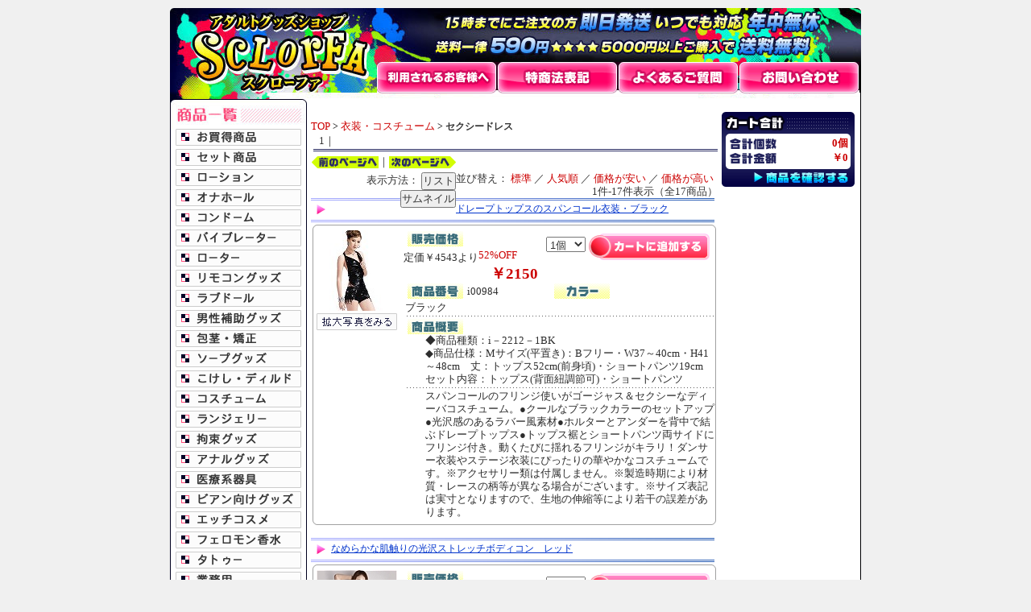

--- FILE ---
content_type: text/html
request_url: http://sclorfa.com/view/54
body_size: 9112
content:


<!DOCTYPE HTML PUBLIC "-//W3C//DTD HTML 4.01 Transitional//EN" "http://www.w3.org/TR/html401/loose.dtd">
<HTML>
<HEAD>
<META http-equiv="Content-Type" content="text/html; charset=Shift_JIS">
<TITLE>衣装・コスチューム(セクシードレス) ならアダルトグッズ激安通販店　スクローファ で！1ページ目</TITLE>
<META name="description" content="アダルトグッズ激安通販店・スクローファは多彩な品揃えとサービス精神満載のアダルトグッズ通販店！11000点を超える様々な場面で楽しめるアダルトグッズが激安価格で手に入る通販店です！ 1ページ目">
<META name="keywords" content="衣装・コスチューム,アダルトグッズ,激安,通販店">
<link rel="stylesheet" type="text/css" href="/css/style.css"><script type="text/javascript" src="/js/menu.js"></script>
<link rel="stylesheet" href="../css/cgi.css">
</HEAD>
<BODY>
		<center>
<TABLE width="858" height="113" border="0" background="/img/title.jpg" cellspacing="0" cellpadding="0">
<TR><TD>
		<A href="/main.html"><IMG src="/img/sp.gif" width="200" height="90" border="0" align="left" style="margin:15px 0 0 30px;" alt="アダルトグッズ激安通販店　スクローファ"></A>
	<div class="info_link">
		<A href="/first.html"><IMG src="/img/info_btn1-1.gif" onmouseover="this.src='/img/info_btn1-2.gif'" onmouseout="this.src='/img/info_btn1-1.gif'" alt="ご利用のお客様へ" border="0" style="margin:0;"></A><A href="/tuhan.html"><IMG src="/img/info_btn2-1.gif" onmouseover="this.src='/img/info_btn2-2.gif'" onmouseout="this.src='/img/info_btn2-1.gif'" alt="特商法表記" border="0" style="margin:0;"></A><A href="/faq.html"><IMG src="/img/info_btn3-1.gif" onmouseover="this.src='/img/info_btn3-2.gif'" onmouseout="this.src='/img/info_btn3-1.gif'" alt="よくあるご質問" border="0" style="margin:0;"></A><A href="/view/mailto.html"><IMG src="/img/info_btn4-1.gif" onmouseover="this.src='/img/info_btn4-2.gif'" onmouseout="this.src='/img/info_btn4-1.gif'" alt="お問い合わせ" border="0" style="margin:0;"></A>
	</div>
</TD></TR></TABLE>

<TABLE border="0" background="/img/bg_main.jpg" width=858 cellspacing="0" cellpadding="0"><TR>
<TD valign="top" width="170px" style="margin:0; padding:0;">
	<IMG src="/img/menu_1.jpg" width="170px" height="37" border="0"><BR>
    	<DIV class="bg_menu">
		<A href="/view/43"><IMG src="/img/btn/1-1.gif" onmouseover="this.src='/img/btn/1-2.gif'" onmouseout="this.src='/img/btn/1-1.gif'" alt="お買い得商品" border="0" style="margin-bottom:4px;"></A><BR>
		<A href="/view/category15"><IMG src="/img/btn/2-1.gif" onmouseover="this.src='/img/btn/2-2.gif'" onmouseout="this.src='/img/btn/2-1.gif'" alt="セット商品" border="0" style="margin-bottom:4px;"></A><BR>
		<A href="/view/category12"><IMG src="/img/btn/3-1.gif" onmouseover="this.src='/img/btn/3-2.gif'" onmouseout="this.src='/img/btn/3-1.gif'" alt="ローション" border="0" style="margin-bottom:4px;"></A><BR>
		<A href="/view/category1"><IMG src="/img/btn/4-1.gif" onmouseover="this.src='/img/btn/4-2.gif'" onmouseout="this.src='/img/btn/4-1.gif'" alt="オナホール" border="0" style="margin-bottom:4px;"></A><BR>
		<A href="/view/category13"><IMG src="/img/btn/5-1.gif" onmouseover="this.src='/img/btn/5-2.gif'" onmouseout="this.src='/img/btn/5-1.gif'" alt="コンドーム" border="0" style="margin-bottom:4px;"></A><BR>
		<A href="/view/category4"><IMG src="/img/btn/6-1.gif" onmouseover="this.src='/img/btn/6-2.gif'" onmouseout="this.src='/img/btn/6-1.gif'" alt="バイブレーター" border="0" style="margin-bottom:4px;"></A><BR>
		<A href="/view/category6"><IMG src="/img/btn/7-1.gif" onmouseover="this.src='/img/btn/7-2.gif'" onmouseout="this.src='/img/btn/7-1.gif'" alt="ローター" border="0" style="margin-bottom:4px;"></A><BR>
		<A href="/view/category9"><IMG src="/img/btn/8-1.gif" onmouseover="this.src='/img/btn/8-2.gif'" onmouseout="this.src='/img/btn/8-1.gif'" alt="リモコングッズ" border="0" style="margin-bottom:4px;"></A><BR>
		<A href="/view/category2"><IMG src="/img/btn/9-1.gif" onmouseover="this.src='/img/btn/9-2.gif'" onmouseout="this.src='/img/btn/9-1.gif'" alt="ラブドール" border="0" style="margin-bottom:4px;"></A><BR>
		<A href="/view/category3"><IMG src="/img/btn/10-1.gif" onmouseover="this.src='/img/btn/10-2.gif'" onmouseout="this.src='/img/btn/10-1.gif'" alt="男性補助グッズ" border="0" style="margin-bottom:4px;"></A><BR>
		<A href="/view/141"><IMG src="/img/btn/11-1.gif" onmouseover="this.src='/img/btn/11-2.gif'" onmouseout="this.src='/img/btn/11-1.gif'" alt="包茎・矯正" border="0" style="margin-bottom:4px;"></A><BR>
		<A href="/view/category14"><IMG src="/img/btn/12-1.gif" onmouseover="this.src='/img/btn/12-2.gif'" onmouseout="this.src='/img/btn/12-1.gif'" alt="ソープグッズ" border="0" style="margin-bottom:4px;"></A><BR>
		<A href="/view/category5"><IMG src="/img/btn/13-1.gif" onmouseover="this.src='/img/btn/13-2.gif'" onmouseout="this.src='/img/btn/13-1.gif'" alt="こけし・ディルド" border="0" style="margin-bottom:4px;"></A><BR>
		<A href="/view/category21"><IMG src="/img/btn/14-1.gif" onmouseover="this.src='/img/btn/14-2.gif'" onmouseout="this.src='/img/btn/14-1.gif'" alt="コスチューム" border="0" style="margin-bottom:4px;"></A><BR>
		<A href="/view/category22"><IMG src="/img/btn/15-1.gif" onmouseover="this.src='/img/btn/15-2.gif'" onmouseout="this.src='/img/btn/15-1.gif'" alt="ランジェリー" border="0" style="margin-bottom:4px;"></A><BR>
		<A href="/view/category7"><IMG src="/img/btn/16-1.gif" onmouseover="this.src='/img/btn/16-2.gif'" onmouseout="this.src='/img/btn/16-1.gif'" alt="拘束グッズ" border="0" style="margin-bottom:4px;"></A><BR>
		<A href="/view/category8"><IMG src="/img/btn/17-1.gif" onmouseover="this.src='/img/btn/17-2.gif'" onmouseout="this.src='/img/btn/17-1.gif'" alt="アナルグッズ" border="0" style="margin-bottom:4px;"></A><BR>
		<A href="/view/category19"><IMG src="/img/btn/18-1.gif" onmouseover="this.src='/img/btn/18-2.gif'" onmouseout="this.src='/img/btn/18-1.gif'" alt="医療系器具" border="0" style="margin-bottom:4px;"></A><BR>
		<A href="/view/99"><IMG src="/img/btn/19-1.gif" onmouseover="this.src='/img/btn/19-2.gif'" onmouseout="this.src='/img/btn/19-1.gif'" alt="ビアン向けグッズ" border="0" style="margin-bottom:4px;"></A><BR>
		<A href="/view/category26"><IMG src="/img/btn/20-1.gif" onmouseover="this.src='/img/btn/20-2.gif'" onmouseout="this.src='/img/btn/20-1.gif'" alt="エッチコスメ" border="0" style="margin-bottom:4px;"></A><BR>
		<A href="/view/category11"><IMG src="/img/btn/21-1.gif" onmouseover="this.src='/img/btn/21-2.gif'" onmouseout="this.src='/img/btn/21-1.gif'" alt="フェロモン香水" border="0" style="margin-bottom:4px;"></A><BR>
		<A href="/view/category24"><IMG src="/img/btn/22-1.gif" onmouseover="this.src='/img/btn/22-2.gif'" onmouseout="this.src='/img/btn/22-1.gif'" alt="タトゥー" border="0" style="margin-bottom:4px;"></A><BR>
		<A href="/view/category17"><IMG src="/img/btn/24-1.gif" onmouseover="this.src='/img/btn/24-2.gif'" onmouseout="this.src='/img/btn/24-1.gif'" alt="業務用グッズ" border="0" style="margin-bottom:4px;"></A><BR>
		<A href="/view/154"><IMG src="/img/btn/25-1.gif" onmouseover="this.src='/img/btn/25-2.gif'" onmouseout="this.src='/img/btn/25-1.gif'" alt="官能・書籍" border="0" style="margin-bottom:4px;"></A><BR>
		<A href="/view/category18"><IMG src="/img/btn/26-1.gif" onmouseover="this.src='/img/btn/26-2.gif'" onmouseout="this.src='/img/btn/26-1.gif'" alt="特殊商品" border="0" style="margin-bottom:4px;"></A><BR>
		<A href="/view/74"><IMG src="/img/btn/27-1.gif" onmouseover="this.src='/img/btn/27-2.gif'" onmouseout="this.src='/img/btn/27-1.gif'" alt="ジョークグッズ" border="0" style="margin-bottom:4px;"></A><BR>
		<A href="/view/188" title="ラッピング"><IMG src="/img/btn_wrap_on.gif" onmouseover="this.src='/img/btn_wrap_off.gif'" onmouseout="this.src='/img/btn_wrap_on.gif'" alt="ラッピング" border="0" style="margin-bottom:4px;"></A></DIV>
		<IMG src="/img/bg_menufoot.gif" border="0" style="margin-bottom:6px;"><BR>
 		<img src="/img/special_head.gif" alt="特集一覧" title="特集一覧"><br>
   	<DIV class="bg_menu">
		<a href="http://sclorfa.com/special/" title="お勧めグッズ特集"><img src="/img/btn_special_on.gif" title="お勧めグッズ特集" alt="お勧めグッズ特集" /></a><br>
		<a href="http://sclorfa.com/ranking/" title="グッズ売上ランキング"><img src="/img/btn_ranking_on.gif" title="グッズ売上ランキング" alt="売上ランキング" /></a><br>
		<a href="http://sclorfa.com/howto/" title="グッズ初心者HOWTO"><img src="/img/btn_howto_on.gif" title="グッズ初心者HOWTO" alt="グッズ初心者HOWTO"></a><br></DIV>
		<IMG src="/img/bg_menufoot.gif" border="0" style="margin-bottom:6px;"><BR>
	<div class="mob1">
		<IMG src="/img/qr2.gif" alt="スクローファ＠モバイルサイトに簡単アクセス！" border="0" width="70" height="70" style="margin-top:60px;">
	</div>
		<A href="mailto:?subject= &body=http://sclorfa.com/m/"><IMG src="/img/mob2.gif" width="170" height="21" border="0" alt="スクローファ＠モバイルサイトのURLを携帯に送信！"></A><BR>
	<div class="mob2"><A href="mailto:?subject= &body=http://sclorfa.com/m/">http://sclorfa.com/m/</A>
	</div>
		<IMG src="/img/mob4.gif" width="170" height="7" border="0" style="margin-bottom:6px;"><br>
		<IMG src="/img/bg_menu2.gif" width="170" height="34" border="0"><br>
	<div class="bg_menu">
		<A href="/first.html"><IMG src="/img/btn/s1-1.gif" onmouseover="this.src='/img/btn/s1-2.gif'" onmouseout="this.src='/img/btn/s1-1.gif'" alt="ご利用のお客様へ" border="0" style="margin-bottom:4px;"></A><BR>
		<A href="/tuhan.html"><IMG src="/img/btn/s2-1.gif" onmouseover="this.src='/img/btn/s2-2.gif'" onmouseout="this.src='/img/btn/s2-1.gif'" alt="特商法表記" border="0" style="margin-bottom:4px;"></A><BR>
		<A href="/faq.html"><IMG src="/img/btn/s3-1.gif" onmouseover="this.src='/img/btn/s3-2.gif'" onmouseout="this.src='/img/btn/s3-1.gif'" alt="よくあるご質問" border="0" style="margin-bottom:4px;"></A><BR>
		<A href="/view/mailto.html"><IMG src="/img/btn/s4-1.gif" onmouseover="this.src='/img/btn/s4-2.gif'" onmouseout="this.src='/img/btn/s4-1.gif'" alt="お問い合わせ" border="0" style="margin-bottom:4px;"></A><BR>
		<A href="/link.html"><IMG src="/img/btn/s5-1.gif" onmouseover="this.src='/img/btn/s5-2.gif'" onmouseout="this.src='/img/btn/s5-1.gif'" alt="リンクについて" border="0" style="margin-bottom:4px;"></A><BR>
		<A href="/sitemap.html"><IMG src="/img/btn/s6-1.gif" onmouseover="this.src='/img/btn/s6-2.gif'" onmouseout="this.src='/img/btn/s6-1.gif'" alt="サイトマップ" border="0" style="margin-bottom:4px;"></A><BR>
		<A href="/main.html"><IMG src="/img/btn/s7-1.gif" onmouseover="this.src='/img/btn/s7-2.gif'" onmouseout="this.src='/img/btn/s7-1.gif'" alt="サイトトップへ" border="0" style="margin-bottom:4px;"></A><BR>
	</div>
		<IMG src="/img/bg_menufoot.gif" width="170" height="12" border="0"><BR>
</td>
<TD valign="top" rowspan="2">
		<br>


<TABLE border="0" width="680px" cellpadding="0" cellspacing="0">
  <TR>
    <TD valign="top">
<!--Menu▲//▼Main-->

<!--カゴの中身-->

<DIV id="main2">

<!--***************▼***************-->
<div id="cate2"><a href="../main.html">TOP</a> &gt; <a href="category21">衣装・コスチューム</a> &gt; セクシードレス</div>
	<div id="num"><span class="okuri1">1</span>｜<wbr></div>
<img src="../cgi-img/page_border.gif" style="margin-left:8px;">

	<div id="history"><IMG src="../cgi-img/back.gif" border="0" align="absmiddle">｜<IMG src="../cgi-img/next.gif" align="absmiddle" border="0"></div>
<div id="list" align="right"><table border=0 cellpadding=0 cellspacing=0>
<tr><td>
<FORM method="POST" style="margin:0;display:inline;">
<INPUT TYPE=HIDDEN NAME=id VALUE="54">
<INPUT TYPE=HIDDEN NAME=st VALUE="1">
<INPUT TYPE=HIDDEN NAME=op VALUE="many">
<INPUT TYPE=HIDDEN NAME=sid VALUE="">
<INPUT TYPE=HIDDEN NAME=vt VALUE="list">
表示方法：
<input type="submit" value="リスト" style="vertical-align:middle;">
</FORM>
<FORM method="POST" style="margin:0;display:inline;">
<input type="submit" value="サムネイル" style="vertical-align:middle;">
<INPUT TYPE=HIDDEN NAME=id VALUE=54>
<INPUT TYPE=HIDDEN NAME=st VALUE=1>
<INPUT TYPE=HIDDEN NAME=op VALUE=many>
<INPUT TYPE=HIDDEN NAME=sid VALUE=>
<INPUT TYPE=HIDDEN NAME=vt VALUE="thumbnail">
</FORM>
</td></tr>
</TABLE>
</div>
並び替え：
<FORM method="POST" style="margin:0; display:inline;" name="none">
<a href="" onClick="document.none.submit();return false" >標準</a>
<INPUT TYPE=HIDDEN NAME=id VALUE=54>
<INPUT TYPE=HIDDEN NAME=st VALUE=1>
<INPUT TYPE=HIDDEN NAME=op VALUE=many>
<INPUT TYPE=HIDDEN NAME=sid VALUE=>
<INPUT TYPE=HIDDEN NAME=srt VALUE="none">
</FORM>
／
<FORM method="POST" style="margin:0; display:inline;" name="ranking">
<a href="" onClick="document.ranking.submit();return false" >人気順</a>
<INPUT TYPE=HIDDEN NAME=id VALUE=54>
<INPUT TYPE=HIDDEN NAME=st VALUE=1>
<INPUT TYPE=HIDDEN NAME=op VALUE=many>
<INPUT TYPE=HIDDEN NAME=sid VALUE=>
<INPUT TYPE=HIDDEN NAME=srt VALUE="ranking">
</FORM>
／
<FORM method="POST" style="margin:0; display:inline;" name="asc">
<a href="" onClick="document.asc.submit();return false" >価格が安い</a>
<INPUT TYPE=HIDDEN NAME=id VALUE=54>
<INPUT TYPE=HIDDEN NAME=st VALUE=1>
<INPUT TYPE=HIDDEN NAME=op VALUE=many>
<INPUT TYPE=HIDDEN NAME=sid VALUE=>
<INPUT TYPE=HIDDEN NAME=srt VALUE="asc">
</FORM>
／
<FORM method="POST" style="margin:0; display:inline;" name="desc">
<a href="" onClick="document.desc.submit();return false" >価格が高い</a>
<INPUT TYPE=HIDDEN NAME=id VALUE=54>
<INPUT TYPE=HIDDEN NAME=st VALUE=1>
<INPUT TYPE=HIDDEN NAME=op VALUE=many>
<INPUT TYPE=HIDDEN NAME=sid VALUE=>
<INPUT TYPE=HIDDEN NAME=srt VALUE="desc">
</FORM>

	<div id="kensu" align="right">1件-17件表示（全17商品）</div>


	

<div class="item_name"><a href="i00984">ドレープトップスのスパンコール衣装・ブラック</a></div>
	<img src="../cgi-img/item_tb1.gif" style="margin-left:7px;"><BR>
	<div class="item_tb">
<TABLE border="0" cellpadding="0" cellspacing="0" width="110" style="float:left;">
	<TR>
	<TD align="center"><A href="./i00984"><img src="../picture_mini/i00984.jpg" alt="ドレープトップスのスパンコール衣装・ブラック" border="0"></A><BR>
	<A href="./i00984"><IMG src="../cgi-img/item_btn-view.gif" width="100" height="21" border="0" style="margin-top:3px;"></A>
	</TD>
	</TR></TABLE>
<TABLE border="0" cellpadding="0" cellspacing="0" width="391" style="float:right;">
	<TR>
	<TD valign="top" width="170px">
	<IMG src="../cgi-img/btn_kakaku.gif" border="0" align="left" style="margin-left:8px;"><BR clear=all><DIV style="height:15px;"><div class="item_teika">定価￥4543より</div><div class="per">52%OFF</div></div>
	<div id="item_kakaku">￥2150</div></TD>
	<TD valign="top" align="right">
	<FORM ACTION="itemviewer.cgi" METHOD=post style="margin:0;">
	<INPUT TYPE=HIDDEN NAME=id VALUE="54">
	<INPUT TYPE=HIDDEN NAME=st VALUE=1>
	<INPUT TYPE=HIDDEN NAME=ac VALUE=cargo>
	<INPUT TYPE=HIDDEN NAME=nm VALUE=i00984>
	<INPUT TYPE=HIDDEN NAME=op VALUE=many>
		<SELECT NAME=wc VALUE="">
		<OPTION value=1 selected>1個</OPTION>
		<OPTION value=2>2個</OPTION>
		<OPTION value=3>3個</OPTION>
		<OPTION value=4>4個</OPTION>
		<OPTION value=5>5個</OPTION>
		<OPTION value=6>6個</OPTION>
		<OPTION value=7>7個</OPTION>
		<OPTION value=8>8個</OPTION>
		<OPTION value=9>9個</OPTION>
		<OPTION value=10>10個</OPTION>
		</SELECT>
<INPUT TYPE=image src="../cgi-img/kago1.gif" onmouseover="this.src='../cgi-img/kago2.gif'" onmouseout="this.src='../cgi-img/kago1.gif'" alt="カゴへ" align=absmiddle style="margin:3px 7px 0 0;">
	</FORM>
	</TD>
	</TR><TR>
	<TD valign="top" colspan="2">
	<IMG src="../cgi-img/btn_id.gif" border="0" align="left" style="margin-left:8px"><div class="view_con1">i00984</div>
	<IMG src="../cgi-img/btn_color.gif" border="0" align="left" style="margin-left:8px"><div class="item_color">ブラック</div><BR clear="all">
	<IMG src="../cgi-img/item_line.gif" border="0" style="margin:0 0 0 5px;"><BR>
	<IMG src="../cgi-img/btn_gaiyou.gif" border="0" style="margin-left:8px">
	<BR>
	<div class="view_con2">◆商品種類：i－2212－1BK<BR>◆商品仕様：Mサイズ(平置き)：Bフリー・W37～40cm・H41～48cm　丈：トップス52cm(前身頃)・ショートパンツ19cm　<br>セット内容：トップス(背面紐調節可)・ショートパンツ</div>
	<IMG src="../cgi-img/item_line.gif" border="0" style="margin:0 0 0 5px;"><BR>
	<div class="view_con2">スパンコールのフリンジ使いがゴージャス＆セクシーなディーバコスチューム。●クールなブラックカラーのセットアップ●光沢感のあるラバー風素材●ホルターとアンダーを背中で結ぶドレープトップス●トップス裾とショートパンツ両サイドにフリンジ付き。動くたびに揺れるフリンジがキラリ！ダンサー衣装やステージ衣装にぴったりの華やかなコスチュームです。※アクセサリー類は付属しません。※製造時期により材質・レースの柄等が異なる場合がございます。※サイズ表記は実寸となりますので、生地の伸縮等により若干の誤差があります。</div>

	</TD>
	</TR></TABLE>
	<div style="clear:both;"></div>
	</div>
	<img src="../cgi-img/item_tb3.gif" style="margin-left:7px;"><BR><BR>

	

<div class="item_name"><a href="b30531">なめらかな肌触りの光沢ストレッチボディコン　レッド</a></div>
	<img src="../cgi-img/item_tb1.gif" style="margin-left:7px;"><BR>
	<div class="item_tb">
<TABLE border="0" cellpadding="0" cellspacing="0" width="110" style="float:left;">
	<TR>
	<TD align="center"><A href="./b30531"><img src="../picture_mini/b30531.jpg" alt="なめらかな肌触りの光沢ストレッチボディコン　レッド" border="0"></A><BR>
	<A href="./b30531"><IMG src="../cgi-img/item_btn-view.gif" width="100" height="21" border="0" style="margin-top:3px;"></A>
	</TD>
	</TR></TABLE>
<TABLE border="0" cellpadding="0" cellspacing="0" width="391" style="float:right;">
	<TR>
	<TD valign="top" width="170px">
	<IMG src="../cgi-img/btn_kakaku.gif" border="0" align="left" style="margin-left:8px;"><BR clear=all><DIV style="height:15px;"><div class="item_teika">定価￥7260より</div><div class="per">33%OFF</div></div>
	<div id="item_kakaku">￥4840</div></TD>
	<TD valign="top" align="right">
	<FORM ACTION="itemviewer.cgi" METHOD=post style="margin:0;">
	<INPUT TYPE=HIDDEN NAME=id VALUE="54">
	<INPUT TYPE=HIDDEN NAME=st VALUE=1>
	<INPUT TYPE=HIDDEN NAME=ac VALUE=cargo>
	<INPUT TYPE=HIDDEN NAME=nm VALUE=b30531>
	<INPUT TYPE=HIDDEN NAME=op VALUE=many>
		<SELECT NAME=wc VALUE="">
		<OPTION value=1 selected>1個</OPTION>
		<OPTION value=2>2個</OPTION>
		<OPTION value=3>3個</OPTION>
		<OPTION value=4>4個</OPTION>
		<OPTION value=5>5個</OPTION>
		<OPTION value=6>6個</OPTION>
		<OPTION value=7>7個</OPTION>
		<OPTION value=8>8個</OPTION>
		<OPTION value=9>9個</OPTION>
		<OPTION value=10>10個</OPTION>
		</SELECT>
<INPUT TYPE=image src="../cgi-img/kago1.gif" onmouseover="this.src='../cgi-img/kago2.gif'" onmouseout="this.src='../cgi-img/kago1.gif'" alt="カゴへ" align=absmiddle style="margin:3px 7px 0 0;">
	</FORM>
	</TD>
	</TR><TR>
	<TD valign="top" colspan="2">
	<IMG src="../cgi-img/btn_id.gif" border="0" align="left" style="margin-left:8px"><div class="view_con1">b30531</div>
	<IMG src="../cgi-img/btn_color.gif" border="0" align="left" style="margin-left:8px"><div class="item_color">レッド</div><BR clear="all">
	<IMG src="../cgi-img/item_line.gif" border="0" style="margin:0 0 0 5px;"><BR>
	<IMG src="../cgi-img/btn_gaiyou.gif" border="0" style="margin-left:8px">
	<BR>
	<div class="view_con2">◆商品種類：TW777RE<BR>◆商品仕様：Mサイズ　パッケージ：16.0×13.0cm　日本製</div>
	<IMG src="../cgi-img/item_line.gif" border="0" style="margin:0 0 0 5px;"><BR>
	<div class="view_con2">なめらかな肌触りで光沢があり、洗練されたデザインと快適なフィット感を兼ね備えたアイテムです♪このボディコンは、光沢のあるストレッチ素材を使用しており、動きやすさとエレガントな見た目を実現します！日本製の高品質な製造技術により、細部にわたる丁寧な仕上がりが特徴で、Ｍサイズで展開されており、多くの方にフィットする設計となっています♪そのなめらかな肌触りは、着心地の良さを一日中感じさせてくれます。華やかなレッドカラーが、どんな場面でも注目を集めること間違いなし！様々なイベントや特別な日に最適で、持っているだけで気分が上がる、魅力的なボディコンです♪</div>

	</TD>
	</TR></TABLE>
	<div style="clear:both;"></div>
	</div>
	<img src="../cgi-img/item_tb3.gif" style="margin-left:7px;"><BR><BR>

	

<div class="item_name"><a href="b30532">なめらかな肌触りの光沢ストレッチボディコン　ホワイト</a></div>
	<img src="../cgi-img/item_tb1.gif" style="margin-left:7px;"><BR>
	<div class="item_tb">
<TABLE border="0" cellpadding="0" cellspacing="0" width="110" style="float:left;">
	<TR>
	<TD align="center"><A href="./b30532"><img src="../picture_mini/b30532.jpg" alt="なめらかな肌触りの光沢ストレッチボディコン　ホワイト" border="0"></A><BR>
	<A href="./b30532"><IMG src="../cgi-img/item_btn-view.gif" width="100" height="21" border="0" style="margin-top:3px;"></A>
	</TD>
	</TR></TABLE>
<TABLE border="0" cellpadding="0" cellspacing="0" width="391" style="float:right;">
	<TR>
	<TD valign="top" width="170px">
	<IMG src="../cgi-img/btn_kakaku.gif" border="0" align="left" style="margin-left:8px;"><BR clear=all><DIV style="height:15px;"><div class="item_teika">定価￥7260より</div><div class="per">33%OFF</div></div>
	<div id="item_kakaku">￥4840</div></TD>
	<TD valign="top" align="right">
	<FORM ACTION="itemviewer.cgi" METHOD=post style="margin:0;">
	<INPUT TYPE=HIDDEN NAME=id VALUE="54">
	<INPUT TYPE=HIDDEN NAME=st VALUE=1>
	<INPUT TYPE=HIDDEN NAME=ac VALUE=cargo>
	<INPUT TYPE=HIDDEN NAME=nm VALUE=b30532>
	<INPUT TYPE=HIDDEN NAME=op VALUE=many>
		<SELECT NAME=wc VALUE="">
		<OPTION value=1 selected>1個</OPTION>
		<OPTION value=2>2個</OPTION>
		<OPTION value=3>3個</OPTION>
		<OPTION value=4>4個</OPTION>
		<OPTION value=5>5個</OPTION>
		<OPTION value=6>6個</OPTION>
		<OPTION value=7>7個</OPTION>
		<OPTION value=8>8個</OPTION>
		<OPTION value=9>9個</OPTION>
		<OPTION value=10>10個</OPTION>
		</SELECT>
<INPUT TYPE=image src="../cgi-img/kago1.gif" onmouseover="this.src='../cgi-img/kago2.gif'" onmouseout="this.src='../cgi-img/kago1.gif'" alt="カゴへ" align=absmiddle style="margin:3px 7px 0 0;">
	</FORM>
	</TD>
	</TR><TR>
	<TD valign="top" colspan="2">
	<IMG src="../cgi-img/btn_id.gif" border="0" align="left" style="margin-left:8px"><div class="view_con1">b30532</div>
	<IMG src="../cgi-img/btn_color.gif" border="0" align="left" style="margin-left:8px"><div class="item_color">ホワイト</div><BR clear="all">
	<IMG src="../cgi-img/item_line.gif" border="0" style="margin:0 0 0 5px;"><BR>
	<IMG src="../cgi-img/btn_gaiyou.gif" border="0" style="margin-left:8px">
	<BR>
	<div class="view_con2">◆商品種類：TW777WH<BR>◆商品仕様：Mサイズ　パッケージ：16.0×13.0cm　日本製</div>
	<IMG src="../cgi-img/item_line.gif" border="0" style="margin:0 0 0 5px;"><BR>
	<div class="view_con2">洗練された外観と柔らかな感触を兼ね備えています♪このボディコンは、高品質な光沢ストレッチ素材を使用し、身体にぴったりとフィットする設計で、快適性と美しさを提供！日本製であり、繊細な縫製が施されているため、長持ちする耐久性と上質な仕上がりが魅力です。Ｍサイズでの提供で、多くの方に適しており、活動的なシーンでも快適に過ごせるよう設計されています♪純白の色合いが清潔感とエレガンスを演出し、どんなアクセサリーやアウターウェアとも簡単にマッチします。パーティー、ディナー、その他の特別なオケージョンにぴったりのアイテムで、持っているだけで周囲の視線を引き寄せることでしょう！ギフトとしても最適で着る人を選ばないユニバーサルデザインのボディコンが、あらゆるシーンを華やかに彩ります♪</div>

	</TD>
	</TR></TABLE>
	<div style="clear:both;"></div>
	</div>
	<img src="../cgi-img/item_tb3.gif" style="margin-left:7px;"><BR><BR>

	

<div class="item_name"><a href="b30533">なめらかな肌触りの光沢ストレッチボディコン　ブラック</a></div>
	<img src="../cgi-img/item_tb1.gif" style="margin-left:7px;"><BR>
	<div class="item_tb">
<TABLE border="0" cellpadding="0" cellspacing="0" width="110" style="float:left;">
	<TR>
	<TD align="center"><A href="./b30533"><img src="../picture_mini/b30533.jpg" alt="なめらかな肌触りの光沢ストレッチボディコン　ブラック" border="0"></A><BR>
	<A href="./b30533"><IMG src="../cgi-img/item_btn-view.gif" width="100" height="21" border="0" style="margin-top:3px;"></A>
	</TD>
	</TR></TABLE>
<TABLE border="0" cellpadding="0" cellspacing="0" width="391" style="float:right;">
	<TR>
	<TD valign="top" width="170px">
	<IMG src="../cgi-img/btn_kakaku.gif" border="0" align="left" style="margin-left:8px;"><BR clear=all><DIV style="height:15px;"><div class="item_teika">定価￥7260より</div><div class="per">33%OFF</div></div>
	<div id="item_kakaku">￥4840</div></TD>
	<TD valign="top" align="right">
	<FORM ACTION="itemviewer.cgi" METHOD=post style="margin:0;">
	<INPUT TYPE=HIDDEN NAME=id VALUE="54">
	<INPUT TYPE=HIDDEN NAME=st VALUE=1>
	<INPUT TYPE=HIDDEN NAME=ac VALUE=cargo>
	<INPUT TYPE=HIDDEN NAME=nm VALUE=b30533>
	<INPUT TYPE=HIDDEN NAME=op VALUE=many>
		<SELECT NAME=wc VALUE="">
		<OPTION value=1 selected>1個</OPTION>
		<OPTION value=2>2個</OPTION>
		<OPTION value=3>3個</OPTION>
		<OPTION value=4>4個</OPTION>
		<OPTION value=5>5個</OPTION>
		<OPTION value=6>6個</OPTION>
		<OPTION value=7>7個</OPTION>
		<OPTION value=8>8個</OPTION>
		<OPTION value=9>9個</OPTION>
		<OPTION value=10>10個</OPTION>
		</SELECT>
<INPUT TYPE=image src="../cgi-img/kago1.gif" onmouseover="this.src='../cgi-img/kago2.gif'" onmouseout="this.src='../cgi-img/kago1.gif'" alt="カゴへ" align=absmiddle style="margin:3px 7px 0 0;">
	</FORM>
	</TD>
	</TR><TR>
	<TD valign="top" colspan="2">
	<IMG src="../cgi-img/btn_id.gif" border="0" align="left" style="margin-left:8px"><div class="view_con1">b30533</div>
	<IMG src="../cgi-img/btn_color.gif" border="0" align="left" style="margin-left:8px"><div class="item_color">ブラック</div><BR clear="all">
	<IMG src="../cgi-img/item_line.gif" border="0" style="margin:0 0 0 5px;"><BR>
	<IMG src="../cgi-img/btn_gaiyou.gif" border="0" style="margin-left:8px">
	<BR>
	<div class="view_con2">◆商品種類：TW777BK<BR>◆商品仕様：Mサイズ　パッケージ：16.0×13.0cm　日本製</div>
	<IMG src="../cgi-img/item_line.gif" border="0" style="margin:0 0 0 5px;"><BR>
	<div class="view_con2">上品で洗練されたスタイルをお求めの方に最適です♪このアイテムは、柔軟性の高いストレッチ素材を採用しており、どんな動きにも自然にフィット！素材の光沢感が洗練された印象を与え、どんな場面でもスタイリッシュに映えます。日本製であり、精密な縫製技術により、耐久性と美しさを兼ね備えています♪Ｍサイズで、多くの方に快適に着用いただける設計となっています！エレガントなブラックカラーは、フォーマルなイベントやカジュアルな日常にもマッチし、幅広いファッションスタイルに対応します♪</div>

	</TD>
	</TR></TABLE>
	<div style="clear:both;"></div>
	</div>
	<img src="../cgi-img/item_tb3.gif" style="margin-left:7px;"><BR><BR>

	

<div class="item_name"><a href="b28916">光沢ストレッチボディコン　ホワイト</a></div>
	<img src="../cgi-img/item_tb1.gif" style="margin-left:7px;"><BR>
	<div class="item_tb">
<TABLE border="0" cellpadding="0" cellspacing="0" width="110" style="float:left;">
	<TR>
	<TD align="center"><A href="./b28916"><img src="../picture_mini/b28916.jpg" alt="光沢ストレッチボディコン　ホワイト" border="0"></A><BR>
	<A href="./b28916"><IMG src="../cgi-img/item_btn-view.gif" width="100" height="21" border="0" style="margin-top:3px;"></A>
	</TD>
	</TR></TABLE>
<TABLE border="0" cellpadding="0" cellspacing="0" width="391" style="float:right;">
	<TR>
	<TD valign="top" width="170px">
	<IMG src="../cgi-img/btn_kakaku.gif" border="0" align="left" style="margin-left:8px;"><BR clear=all><DIV style="height:15px;"><div class="item_teika">定価￥5390より</div><div class="per">36%OFF</div></div>
	<div id="item_kakaku">￥3420</div></TD>
	<TD valign="top" align="right">
	<FORM ACTION="itemviewer.cgi" METHOD=post style="margin:0;">
	<INPUT TYPE=HIDDEN NAME=id VALUE="54">
	<INPUT TYPE=HIDDEN NAME=st VALUE=1>
	<INPUT TYPE=HIDDEN NAME=ac VALUE=cargo>
	<INPUT TYPE=HIDDEN NAME=nm VALUE=b28916>
	<INPUT TYPE=HIDDEN NAME=op VALUE=many>
		<SELECT NAME=wc VALUE="">
		<OPTION value=1 selected>1個</OPTION>
		<OPTION value=2>2個</OPTION>
		<OPTION value=3>3個</OPTION>
		<OPTION value=4>4個</OPTION>
		<OPTION value=5>5個</OPTION>
		<OPTION value=6>6個</OPTION>
		<OPTION value=7>7個</OPTION>
		<OPTION value=8>8個</OPTION>
		<OPTION value=9>9個</OPTION>
		<OPTION value=10>10個</OPTION>
		</SELECT>
<INPUT TYPE=image src="../cgi-img/kago1.gif" onmouseover="this.src='../cgi-img/kago2.gif'" onmouseout="this.src='../cgi-img/kago1.gif'" alt="カゴへ" align=absmiddle style="margin:3px 7px 0 0;">
	</FORM>
	</TD>
	</TR><TR>
	<TD valign="top" colspan="2">
	<IMG src="../cgi-img/btn_id.gif" border="0" align="left" style="margin-left:8px"><div class="view_con1">b28916</div>
	<IMG src="../cgi-img/btn_color.gif" border="0" align="left" style="margin-left:8px"><div class="item_color">ホワイト</div><BR clear="all">
	<IMG src="../cgi-img/item_line.gif" border="0" style="margin:0 0 0 5px;"><BR>
	<IMG src="../cgi-img/btn_gaiyou.gif" border="0" style="margin-left:8px">
	<BR>
	<div class="view_con2">◆商品種類：TW558WH<BR>◆商品仕様：Mサイズ　パッケージ：27.0×16.5cm　日本製</div>
	<IMG src="../cgi-img/item_line.gif" border="0" style="margin:0 0 0 5px;"><BR>
	<div class="view_con2">タイトな密着感が身体の曲線を際立たせる！艶やかな光沢感が美しい純白の日本製ボディコン。身体の凹凸に合わせて伸縮性のあるストレッチ生地が程よくフィット！深めにU字カットされた背中とマイクロ丈のミニワンピで魅惑のボディをアピールする♪</div>

	</TD>
	</TR></TABLE>
	<div style="clear:both;"></div>
	</div>
	<img src="../cgi-img/item_tb3.gif" style="margin-left:7px;"><BR><BR>

	

<div class="item_name"><a href="b28919">光沢ストレッチボディコン　オレンジ</a></div>
	<img src="../cgi-img/item_tb1.gif" style="margin-left:7px;"><BR>
	<div class="item_tb">
<TABLE border="0" cellpadding="0" cellspacing="0" width="110" style="float:left;">
	<TR>
	<TD align="center"><A href="./b28919"><img src="../picture_mini/b28919.jpg" alt="光沢ストレッチボディコン　オレンジ" border="0"></A><BR>
	<A href="./b28919"><IMG src="../cgi-img/item_btn-view.gif" width="100" height="21" border="0" style="margin-top:3px;"></A>
	</TD>
	</TR></TABLE>
<TABLE border="0" cellpadding="0" cellspacing="0" width="391" style="float:right;">
	<TR>
	<TD valign="top" width="170px">
	<IMG src="../cgi-img/btn_kakaku.gif" border="0" align="left" style="margin-left:8px;"><BR clear=all><DIV style="height:15px;"><div class="item_teika">定価￥5390より</div><div class="per">36%OFF</div></div>
	<div id="item_kakaku">￥3420</div></TD>
	<TD valign="top" align="right">
	<FORM ACTION="itemviewer.cgi" METHOD=post style="margin:0;">
	<INPUT TYPE=HIDDEN NAME=id VALUE="54">
	<INPUT TYPE=HIDDEN NAME=st VALUE=1>
	<INPUT TYPE=HIDDEN NAME=ac VALUE=cargo>
	<INPUT TYPE=HIDDEN NAME=nm VALUE=b28919>
	<INPUT TYPE=HIDDEN NAME=op VALUE=many>
		<SELECT NAME=wc VALUE="">
		<OPTION value=1 selected>1個</OPTION>
		<OPTION value=2>2個</OPTION>
		<OPTION value=3>3個</OPTION>
		<OPTION value=4>4個</OPTION>
		<OPTION value=5>5個</OPTION>
		<OPTION value=6>6個</OPTION>
		<OPTION value=7>7個</OPTION>
		<OPTION value=8>8個</OPTION>
		<OPTION value=9>9個</OPTION>
		<OPTION value=10>10個</OPTION>
		</SELECT>
<INPUT TYPE=image src="../cgi-img/kago1.gif" onmouseover="this.src='../cgi-img/kago2.gif'" onmouseout="this.src='../cgi-img/kago1.gif'" alt="カゴへ" align=absmiddle style="margin:3px 7px 0 0;">
	</FORM>
	</TD>
	</TR><TR>
	<TD valign="top" colspan="2">
	<IMG src="../cgi-img/btn_id.gif" border="0" align="left" style="margin-left:8px"><div class="view_con1">b28919</div>
	<IMG src="../cgi-img/btn_color.gif" border="0" align="left" style="margin-left:8px"><div class="item_color">オレンジ</div><BR clear="all">
	<IMG src="../cgi-img/item_line.gif" border="0" style="margin:0 0 0 5px;"><BR>
	<IMG src="../cgi-img/btn_gaiyou.gif" border="0" style="margin-left:8px">
	<BR>
	<div class="view_con2">◆商品種類：TW558OR<BR>◆商品仕様：Mサイズ　パッケージ：27.0×16.5cm　日本製</div>
	<IMG src="../cgi-img/item_line.gif" border="0" style="margin:0 0 0 5px;"><BR>
	<div class="view_con2">光沢感の美しい超ミニ丈のタイトなワンピでセクシーに決める！フレッシュカラーが眩しい伸縮性抜群の日本製ボディコン（オレンジ）。</div>

	</TD>
	</TR></TABLE>
	<div style="clear:both;"></div>
	</div>
	<img src="../cgi-img/item_tb3.gif" style="margin-left:7px;"><BR><BR>

	

<div class="item_name"><a href="b28921">光沢ストレッチボディコン　レモン</a></div>
	<img src="../cgi-img/item_tb1.gif" style="margin-left:7px;"><BR>
	<div class="item_tb">
<TABLE border="0" cellpadding="0" cellspacing="0" width="110" style="float:left;">
	<TR>
	<TD align="center"><A href="./b28921"><img src="../picture_mini/b28921.jpg" alt="光沢ストレッチボディコン　レモン" border="0"></A><BR>
	<A href="./b28921"><IMG src="../cgi-img/item_btn-view.gif" width="100" height="21" border="0" style="margin-top:3px;"></A>
	</TD>
	</TR></TABLE>
<TABLE border="0" cellpadding="0" cellspacing="0" width="391" style="float:right;">
	<TR>
	<TD valign="top" width="170px">
	<IMG src="../cgi-img/btn_kakaku.gif" border="0" align="left" style="margin-left:8px;"><BR clear=all><DIV style="height:15px;"><div class="item_teika">定価￥5390より</div><div class="per">36%OFF</div></div>
	<div id="item_kakaku">￥3420</div></TD>
	<TD valign="top" align="right">
	<FORM ACTION="itemviewer.cgi" METHOD=post style="margin:0;">
	<INPUT TYPE=HIDDEN NAME=id VALUE="54">
	<INPUT TYPE=HIDDEN NAME=st VALUE=1>
	<INPUT TYPE=HIDDEN NAME=ac VALUE=cargo>
	<INPUT TYPE=HIDDEN NAME=nm VALUE=b28921>
	<INPUT TYPE=HIDDEN NAME=op VALUE=many>
		<SELECT NAME=wc VALUE="">
		<OPTION value=1 selected>1個</OPTION>
		<OPTION value=2>2個</OPTION>
		<OPTION value=3>3個</OPTION>
		<OPTION value=4>4個</OPTION>
		<OPTION value=5>5個</OPTION>
		<OPTION value=6>6個</OPTION>
		<OPTION value=7>7個</OPTION>
		<OPTION value=8>8個</OPTION>
		<OPTION value=9>9個</OPTION>
		<OPTION value=10>10個</OPTION>
		</SELECT>
<INPUT TYPE=image src="../cgi-img/kago1.gif" onmouseover="this.src='../cgi-img/kago2.gif'" onmouseout="this.src='../cgi-img/kago1.gif'" alt="カゴへ" align=absmiddle style="margin:3px 7px 0 0;">
	</FORM>
	</TD>
	</TR><TR>
	<TD valign="top" colspan="2">
	<IMG src="../cgi-img/btn_id.gif" border="0" align="left" style="margin-left:8px"><div class="view_con1">b28921</div>
	<IMG src="../cgi-img/btn_color.gif" border="0" align="left" style="margin-left:8px"><div class="item_color">レモン</div><BR clear="all">
	<IMG src="../cgi-img/item_line.gif" border="0" style="margin:0 0 0 5px;"><BR>
	<IMG src="../cgi-img/btn_gaiyou.gif" border="0" style="margin-left:8px">
	<BR>
	<div class="view_con2">◆商品種類：TW558LM<BR>◆商品仕様：Mサイズ　パッケージ：27.0×16.5cm　日本製</div>
	<IMG src="../cgi-img/item_line.gif" border="0" style="margin:0 0 0 5px;"><BR>
	<div class="view_con2">フレッシュなビタミンカラーと露出度高めの超ミニワンピで目を引き付ける！身体へタイトにフィットするストレッチ生地を使用した、光沢感が艶めかしい日本製ボディコン（黄色）。</div>

	</TD>
	</TR></TABLE>
	<div style="clear:both;"></div>
	</div>
	<img src="../cgi-img/item_tb3.gif" style="margin-left:7px;"><BR><BR>

	

<div class="item_name"><a href="b27028">２ｗａｙエナメルハイネックボディコン　レッド</a></div>
	<img src="../cgi-img/item_tb1.gif" style="margin-left:7px;"><BR>
	<div class="item_tb">
<TABLE border="0" cellpadding="0" cellspacing="0" width="110" style="float:left;">
	<TR>
	<TD align="center"><A href="./b27028"><img src="../picture_mini/b27028.jpg" alt="２ｗａｙエナメルハイネックボディコン　レッド" border="0"></A><BR>
	<A href="./b27028"><IMG src="../cgi-img/item_btn-view.gif" width="100" height="21" border="0" style="margin-top:3px;"></A>
	</TD>
	</TR></TABLE>
<TABLE border="0" cellpadding="0" cellspacing="0" width="391" style="float:right;">
	<TR>
	<TD valign="top" width="170px">
	<IMG src="../cgi-img/btn_kakaku.gif" border="0" align="left" style="margin-left:8px;"><BR clear=all><DIV style="height:15px;"><div class="item_teika">定価￥6930より</div><div class="per">33%OFF</div></div>
	<div id="item_kakaku">￥4620</div></TD>
	<TD valign="top" align="right">
	<FORM ACTION="itemviewer.cgi" METHOD=post style="margin:0;">
	<INPUT TYPE=HIDDEN NAME=id VALUE="54">
	<INPUT TYPE=HIDDEN NAME=st VALUE=1>
	<INPUT TYPE=HIDDEN NAME=ac VALUE=cargo>
	<INPUT TYPE=HIDDEN NAME=nm VALUE=b27028>
	<INPUT TYPE=HIDDEN NAME=op VALUE=many>
		<SELECT NAME=wc VALUE="">
		<OPTION value=1 selected>1個</OPTION>
		<OPTION value=2>2個</OPTION>
		<OPTION value=3>3個</OPTION>
		<OPTION value=4>4個</OPTION>
		<OPTION value=5>5個</OPTION>
		<OPTION value=6>6個</OPTION>
		<OPTION value=7>7個</OPTION>
		<OPTION value=8>8個</OPTION>
		<OPTION value=9>9個</OPTION>
		<OPTION value=10>10個</OPTION>
		</SELECT>
<INPUT TYPE=image src="../cgi-img/kago1.gif" onmouseover="this.src='../cgi-img/kago2.gif'" onmouseout="this.src='../cgi-img/kago1.gif'" alt="カゴへ" align=absmiddle style="margin:3px 7px 0 0;">
	</FORM>
	</TD>
	</TR><TR>
	<TD valign="top" colspan="2">
	<IMG src="../cgi-img/btn_id.gif" border="0" align="left" style="margin-left:8px"><div class="view_con1">b27028</div>
	<IMG src="../cgi-img/btn_color.gif" border="0" align="left" style="margin-left:8px"><div class="item_color">レッド</div><BR clear="all">
	<IMG src="../cgi-img/item_line.gif" border="0" style="margin:0 0 0 5px;"><BR>
	<IMG src="../cgi-img/btn_gaiyou.gif" border="0" style="margin-left:8px">
	<BR>
	<div class="view_con2">◆商品種類：LS081RE<BR>◆商品仕様：Mサイズ：B78～88cm・W58～70cm・H87～95cm　素材：ナイロン82％、ポリウレタン18％</div>
	<IMG src="../cgi-img/item_line.gif" border="0" style="margin:0 0 0 5px;"><BR>
	<div class="view_con2">ベーシックなデザインだけどそこがいい！ボディコンタイプのワンピース♪素材にはエナメル生地を採用！フィット感とエナメル生地独特の光沢感が女性のボディラインを強調します。大きく開かれた胸元および腰の部分や、開いた背中がいやらし過ぎないセクシーさでアダルトなエロスを演出！ギリギリ見えないミニ丈スカートも、大人の魅力を引き立たせます♪男性の視線を惹きつけるにはもってこいのコスチュームですね。</div>

	</TD>
	</TR></TABLE>
	<div style="clear:both;"></div>
	</div>
	<img src="../cgi-img/item_tb3.gif" style="margin-left:7px;"><BR><BR>

	

<div class="item_name"><a href="b27029">２ｗａｙエナメルハイネックボディコン　ブラック</a></div>
	<img src="../cgi-img/item_tb1.gif" style="margin-left:7px;"><BR>
	<div class="item_tb">
<TABLE border="0" cellpadding="0" cellspacing="0" width="110" style="float:left;">
	<TR>
	<TD align="center"><A href="./b27029"><img src="../picture_mini/b27029.jpg" alt="２ｗａｙエナメルハイネックボディコン　ブラック" border="0"></A><BR>
	<A href="./b27029"><IMG src="../cgi-img/item_btn-view.gif" width="100" height="21" border="0" style="margin-top:3px;"></A>
	</TD>
	</TR></TABLE>
<TABLE border="0" cellpadding="0" cellspacing="0" width="391" style="float:right;">
	<TR>
	<TD valign="top" width="170px">
	<IMG src="../cgi-img/btn_kakaku.gif" border="0" align="left" style="margin-left:8px;"><BR clear=all><DIV style="height:15px;"><div class="item_teika">定価￥6930より</div><div class="per">33%OFF</div></div>
	<div id="item_kakaku">￥4620</div></TD>
	<TD valign="top" align="right">
	<FORM ACTION="itemviewer.cgi" METHOD=post style="margin:0;">
	<INPUT TYPE=HIDDEN NAME=id VALUE="54">
	<INPUT TYPE=HIDDEN NAME=st VALUE=1>
	<INPUT TYPE=HIDDEN NAME=ac VALUE=cargo>
	<INPUT TYPE=HIDDEN NAME=nm VALUE=b27029>
	<INPUT TYPE=HIDDEN NAME=op VALUE=many>
		<SELECT NAME=wc VALUE="">
		<OPTION value=1 selected>1個</OPTION>
		<OPTION value=2>2個</OPTION>
		<OPTION value=3>3個</OPTION>
		<OPTION value=4>4個</OPTION>
		<OPTION value=5>5個</OPTION>
		<OPTION value=6>6個</OPTION>
		<OPTION value=7>7個</OPTION>
		<OPTION value=8>8個</OPTION>
		<OPTION value=9>9個</OPTION>
		<OPTION value=10>10個</OPTION>
		</SELECT>
<INPUT TYPE=image src="../cgi-img/kago1.gif" onmouseover="this.src='../cgi-img/kago2.gif'" onmouseout="this.src='../cgi-img/kago1.gif'" alt="カゴへ" align=absmiddle style="margin:3px 7px 0 0;">
	</FORM>
	</TD>
	</TR><TR>
	<TD valign="top" colspan="2">
	<IMG src="../cgi-img/btn_id.gif" border="0" align="left" style="margin-left:8px"><div class="view_con1">b27029</div>
	<IMG src="../cgi-img/btn_color.gif" border="0" align="left" style="margin-left:8px"><div class="item_color">ブラック</div><BR clear="all">
	<IMG src="../cgi-img/item_line.gif" border="0" style="margin:0 0 0 5px;"><BR>
	<IMG src="../cgi-img/btn_gaiyou.gif" border="0" style="margin-left:8px">
	<BR>
	<div class="view_con2">◆商品種類：LS081BK<BR>◆商品仕様：Mサイズ：B78～88cm・W58～70cm・H87～95cm　素材：ナイロン82％、ポリウレタン18％</div>
	<IMG src="../cgi-img/item_line.gif" border="0" style="margin:0 0 0 5px;"><BR>
	<div class="view_con2">どこから見てもエロカッコイイ！ボディコンのコスチュームです。光沢感が特徴的なエナメル生地を採用で、上下左右に伸びるから着れば身体にピタッとフィット！ボディラインを強調しつつ、円形に開かれたデザインで胸元と腰付近を露出させ、さらにはお尻をチラリと見せるミニ丈スカートでセクシーアピール♪背中も大きく開き、過度に露出させないデザインで大人のエロスを演出します。クールにかつセクシーに決めたいなら、試す価値アリなコスチュームとなっております♪</div>

	</TD>
	</TR></TABLE>
	<div style="clear:both;"></div>
	</div>
	<img src="../cgi-img/item_tb3.gif" style="margin-left:7px;"><BR><BR>

	

<div class="item_name"><a href="b27030">２ｗａｙエナメルワイヤーバストボディコン　レッド</a></div>
	<img src="../cgi-img/item_tb1.gif" style="margin-left:7px;"><BR>
	<div class="item_tb">
<TABLE border="0" cellpadding="0" cellspacing="0" width="110" style="float:left;">
	<TR>
	<TD align="center"><A href="./b27030"><img src="../picture_mini/b27030.jpg" alt="２ｗａｙエナメルワイヤーバストボディコン　レッド" border="0"></A><BR>
	<A href="./b27030"><IMG src="../cgi-img/item_btn-view.gif" width="100" height="21" border="0" style="margin-top:3px;"></A>
	</TD>
	</TR></TABLE>
<TABLE border="0" cellpadding="0" cellspacing="0" width="391" style="float:right;">
	<TR>
	<TD valign="top" width="170px">
	<IMG src="../cgi-img/btn_kakaku.gif" border="0" align="left" style="margin-left:8px;"><BR clear=all><DIV style="height:15px;"><div class="item_teika">定価￥9790より</div><div class="per">36%OFF</div></div>
	<div id="item_kakaku">￥6200</div></TD>
	<TD valign="top" align="right">
	<FORM ACTION="itemviewer.cgi" METHOD=post style="margin:0;">
	<INPUT TYPE=HIDDEN NAME=id VALUE="54">
	<INPUT TYPE=HIDDEN NAME=st VALUE=1>
	<INPUT TYPE=HIDDEN NAME=ac VALUE=cargo>
	<INPUT TYPE=HIDDEN NAME=nm VALUE=b27030>
	<INPUT TYPE=HIDDEN NAME=op VALUE=many>
		<SELECT NAME=wc VALUE="">
		<OPTION value=1 selected>1個</OPTION>
		<OPTION value=2>2個</OPTION>
		<OPTION value=3>3個</OPTION>
		<OPTION value=4>4個</OPTION>
		<OPTION value=5>5個</OPTION>
		<OPTION value=6>6個</OPTION>
		<OPTION value=7>7個</OPTION>
		<OPTION value=8>8個</OPTION>
		<OPTION value=9>9個</OPTION>
		<OPTION value=10>10個</OPTION>
		</SELECT>
<INPUT TYPE=image src="../cgi-img/kago1.gif" onmouseover="this.src='../cgi-img/kago2.gif'" onmouseout="this.src='../cgi-img/kago1.gif'" alt="カゴへ" align=absmiddle style="margin:3px 7px 0 0;">
	</FORM>
	</TD>
	</TR><TR>
	<TD valign="top" colspan="2">
	<IMG src="../cgi-img/btn_id.gif" border="0" align="left" style="margin-left:8px"><div class="view_con1">b27030</div>
	<IMG src="../cgi-img/btn_color.gif" border="0" align="left" style="margin-left:8px"><div class="item_color">レッド</div><BR clear="all">
	<IMG src="../cgi-img/item_line.gif" border="0" style="margin:0 0 0 5px;"><BR>
	<IMG src="../cgi-img/btn_gaiyou.gif" border="0" style="margin-left:8px">
	<BR>
	<div class="view_con2">◆商品種類：LS082RE<BR>◆商品仕様：Mサイズ：B78～88cm・W58～70cm・H87～95cm　素材：ナイロン82％、ポリウレタン18％</div>
	<IMG src="../cgi-img/item_line.gif" border="0" style="margin:0 0 0 5px;"><BR>
	<div class="view_con2">エナメル特有の美しい光沢感がハードな味わいを見せるボディコン風のワンピース！サイドや腰付近は大きく開かれている一風変わったデザインで、ほどよい露出がセクシーさを際立たせる一着。上下左右に伸縮性が抜群で身体にフィットするから、ボディラインが強調できて魅力度アップ♪さらにワイヤー入りのブラカップによるバストアップ効果も期待できちゃう！魔性の色気に、誰もが貴方の足下にひざまづきたくなるコスチュームです。</div>

	</TD>
	</TR></TABLE>
	<div style="clear:both;"></div>
	</div>
	<img src="../cgi-img/item_tb3.gif" style="margin-left:7px;"><BR><BR>

	

<div class="item_name"><a href="b27031">２ｗａｙエナメルワイヤーバストボディコン　ブラック</a></div>
	<img src="../cgi-img/item_tb1.gif" style="margin-left:7px;"><BR>
	<div class="item_tb">
<TABLE border="0" cellpadding="0" cellspacing="0" width="110" style="float:left;">
	<TR>
	<TD align="center"><A href="./b27031"><img src="../picture_mini/b27031.jpg" alt="２ｗａｙエナメルワイヤーバストボディコン　ブラック" border="0"></A><BR>
	<A href="./b27031"><IMG src="../cgi-img/item_btn-view.gif" width="100" height="21" border="0" style="margin-top:3px;"></A>
	</TD>
	</TR></TABLE>
<TABLE border="0" cellpadding="0" cellspacing="0" width="391" style="float:right;">
	<TR>
	<TD valign="top" width="170px">
	<IMG src="../cgi-img/btn_kakaku.gif" border="0" align="left" style="margin-left:8px;"><BR clear=all><DIV style="height:15px;"><div class="item_teika">定価￥9790より</div><div class="per">33%OFF</div></div>
	<div id="item_kakaku">￥6530</div></TD>
	<TD valign="top" align="right">
	<FORM ACTION="itemviewer.cgi" METHOD=post style="margin:0;">
	<INPUT TYPE=HIDDEN NAME=id VALUE="54">
	<INPUT TYPE=HIDDEN NAME=st VALUE=1>
	<INPUT TYPE=HIDDEN NAME=ac VALUE=cargo>
	<INPUT TYPE=HIDDEN NAME=nm VALUE=b27031>
	<INPUT TYPE=HIDDEN NAME=op VALUE=many>
		<SELECT NAME=wc VALUE="">
		<OPTION value=1 selected>1個</OPTION>
		<OPTION value=2>2個</OPTION>
		<OPTION value=3>3個</OPTION>
		<OPTION value=4>4個</OPTION>
		<OPTION value=5>5個</OPTION>
		<OPTION value=6>6個</OPTION>
		<OPTION value=7>7個</OPTION>
		<OPTION value=8>8個</OPTION>
		<OPTION value=9>9個</OPTION>
		<OPTION value=10>10個</OPTION>
		</SELECT>
<INPUT TYPE=image src="../cgi-img/kago1.gif" onmouseover="this.src='../cgi-img/kago2.gif'" onmouseout="this.src='../cgi-img/kago1.gif'" alt="カゴへ" align=absmiddle style="margin:3px 7px 0 0;">
	</FORM>
	</TD>
	</TR><TR>
	<TD valign="top" colspan="2">
	<IMG src="../cgi-img/btn_id.gif" border="0" align="left" style="margin-left:8px"><div class="view_con1">b27031</div>
	<IMG src="../cgi-img/btn_color.gif" border="0" align="left" style="margin-left:8px"><div class="item_color">ブラック</div><BR clear="all">
	<IMG src="../cgi-img/item_line.gif" border="0" style="margin:0 0 0 5px;"><BR>
	<IMG src="../cgi-img/btn_gaiyou.gif" border="0" style="margin-left:8px">
	<BR>
	<div class="view_con2">◆商品種類：LS082BK<BR>◆商品仕様：Mサイズ：B78～88cm・W58～70cm・H87～95cm　素材：ナイロン82％、ポリウレタン18％</div>
	<IMG src="../cgi-img/item_line.gif" border="0" style="margin:0 0 0 5px;"><BR>
	<div class="view_con2">黒光りが妖艶な雰囲気を醸し出すハードテイストなボディコン風のワンピース。上下左右の伸縮性に富んだエナメル素材を採用！つやっとした光沢感がどこか妖しげでエロティック♪腹部や腰周りが大胆にも大きく開かれたデザインでボディラインを強調しつつ、絶妙な露出具合で男性を惑わします。さらにブラカップには、バストのボリュームアップが期待できるワイヤー入り！この一着で女性の魅力を最大限に引き出してくれるから、自分をセクシーに見せたいときには最適です♪昼間とは違った貴方をアピールして、気になる彼をドキッとさせてみては？</div>

	</TD>
	</TR></TABLE>
	<div style="clear:both;"></div>
	</div>
	<img src="../cgi-img/item_tb3.gif" style="margin-left:7px;"><BR><BR>

	

<div class="item_name"><a href="b26344">超ミニ丈のエナメル２ｗａｙセクシーボディコン　レッド</a></div>
	<img src="../cgi-img/item_tb1.gif" style="margin-left:7px;"><BR>
	<div class="item_tb">
<TABLE border="0" cellpadding="0" cellspacing="0" width="110" style="float:left;">
	<TR>
	<TD align="center"><A href="./b26344"><img src="../picture_mini/b26344.jpg" alt="超ミニ丈のエナメル２ｗａｙセクシーボディコン　レッド" border="0"></A><BR>
	<A href="./b26344"><IMG src="../cgi-img/item_btn-view.gif" width="100" height="21" border="0" style="margin-top:3px;"></A>
	</TD>
	</TR></TABLE>
<TABLE border="0" cellpadding="0" cellspacing="0" width="391" style="float:right;">
	<TR>
	<TD valign="top" width="170px">
	<IMG src="../cgi-img/btn_kakaku.gif" border="0" align="left" style="margin-left:8px;"><BR clear=all><DIV style="height:15px;"><div class="item_teika">定価￥6380より</div><div class="per">36%OFF</div></div>
	<div id="item_kakaku">￥4040</div></TD>
	<TD valign="top" align="right">
	<FORM ACTION="itemviewer.cgi" METHOD=post style="margin:0;">
	<INPUT TYPE=HIDDEN NAME=id VALUE="54">
	<INPUT TYPE=HIDDEN NAME=st VALUE=1>
	<INPUT TYPE=HIDDEN NAME=ac VALUE=cargo>
	<INPUT TYPE=HIDDEN NAME=nm VALUE=b26344>
	<INPUT TYPE=HIDDEN NAME=op VALUE=many>
		<SELECT NAME=wc VALUE="">
		<OPTION value=1 selected>1個</OPTION>
		<OPTION value=2>2個</OPTION>
		<OPTION value=3>3個</OPTION>
		<OPTION value=4>4個</OPTION>
		<OPTION value=5>5個</OPTION>
		<OPTION value=6>6個</OPTION>
		<OPTION value=7>7個</OPTION>
		<OPTION value=8>8個</OPTION>
		<OPTION value=9>9個</OPTION>
		<OPTION value=10>10個</OPTION>
		</SELECT>
<INPUT TYPE=image src="../cgi-img/kago1.gif" onmouseover="this.src='../cgi-img/kago2.gif'" onmouseout="this.src='../cgi-img/kago1.gif'" alt="カゴへ" align=absmiddle style="margin:3px 7px 0 0;">
	</FORM>
	</TD>
	</TR><TR>
	<TD valign="top" colspan="2">
	<IMG src="../cgi-img/btn_id.gif" border="0" align="left" style="margin-left:8px"><div class="view_con1">b26344</div>
	<IMG src="../cgi-img/btn_color.gif" border="0" align="left" style="margin-left:8px"><div class="item_color"></div><BR clear="all">
	<IMG src="../cgi-img/item_line.gif" border="0" style="margin:0 0 0 5px;"><BR>
	<IMG src="../cgi-img/btn_gaiyou.gif" border="0" style="margin-left:8px">
	<BR>
	<div class="view_con2">◆商品種類：LS064R<BR>◆商品仕様：Mサイズ　素材：ナイロン82％、ポリウレタン18％　パッケージ：22.0×16.0cm</div>
	<IMG src="../cgi-img/item_line.gif" border="0" style="margin:0 0 0 5px;"><BR>
	<div class="view_con2">タイトな密着感とまばゆい光沢感でインパクト抜群！ボディコンシャスな超ミニ丈のセクシードレス「超ミニ丈のエナメル2wayセクシーボディコン レッド」。2wayストレッチエナメル素材で仕上げた超ミニ丈仕様のナイトドレスコスチューム！シンプルなキャミソールワンピースが美しいボディラインを引き出します。世界的なUSメーカーブランド『Shirley OF HOLLYWOOD(シャーリーオブハリウッド)』とコラボした『Cherry Love』シリーズです。※モデル168cm・B85・W63・90cm・Fカップ</div>

	</TD>
	</TR></TABLE>
	<div style="clear:both;"></div>
	</div>
	<img src="../cgi-img/item_tb3.gif" style="margin-left:7px;"><BR><BR>

	

<div class="item_name"><a href="b26345">超ミニ丈のエナメル２ｗａｙセクシーボディコン　ブラック</a></div>
	<img src="../cgi-img/item_tb1.gif" style="margin-left:7px;"><BR>
	<div class="item_tb">
<TABLE border="0" cellpadding="0" cellspacing="0" width="110" style="float:left;">
	<TR>
	<TD align="center"><A href="./b26345"><img src="../picture_mini/b26345.jpg" alt="超ミニ丈のエナメル２ｗａｙセクシーボディコン　ブラック" border="0"></A><BR>
	<A href="./b26345"><IMG src="../cgi-img/item_btn-view.gif" width="100" height="21" border="0" style="margin-top:3px;"></A>
	</TD>
	</TR></TABLE>
<TABLE border="0" cellpadding="0" cellspacing="0" width="391" style="float:right;">
	<TR>
	<TD valign="top" width="170px">
	<IMG src="../cgi-img/btn_kakaku.gif" border="0" align="left" style="margin-left:8px;"><BR clear=all><DIV style="height:15px;"><div class="item_teika">定価￥6380より</div><div class="per">36%OFF</div></div>
	<div id="item_kakaku">￥4040</div></TD>
	<TD valign="top" align="right">
	<FORM ACTION="itemviewer.cgi" METHOD=post style="margin:0;">
	<INPUT TYPE=HIDDEN NAME=id VALUE="54">
	<INPUT TYPE=HIDDEN NAME=st VALUE=1>
	<INPUT TYPE=HIDDEN NAME=ac VALUE=cargo>
	<INPUT TYPE=HIDDEN NAME=nm VALUE=b26345>
	<INPUT TYPE=HIDDEN NAME=op VALUE=many>
		<SELECT NAME=wc VALUE="">
		<OPTION value=1 selected>1個</OPTION>
		<OPTION value=2>2個</OPTION>
		<OPTION value=3>3個</OPTION>
		<OPTION value=4>4個</OPTION>
		<OPTION value=5>5個</OPTION>
		<OPTION value=6>6個</OPTION>
		<OPTION value=7>7個</OPTION>
		<OPTION value=8>8個</OPTION>
		<OPTION value=9>9個</OPTION>
		<OPTION value=10>10個</OPTION>
		</SELECT>
<INPUT TYPE=image src="../cgi-img/kago1.gif" onmouseover="this.src='../cgi-img/kago2.gif'" onmouseout="this.src='../cgi-img/kago1.gif'" alt="カゴへ" align=absmiddle style="margin:3px 7px 0 0;">
	</FORM>
	</TD>
	</TR><TR>
	<TD valign="top" colspan="2">
	<IMG src="../cgi-img/btn_id.gif" border="0" align="left" style="margin-left:8px"><div class="view_con1">b26345</div>
	<IMG src="../cgi-img/btn_color.gif" border="0" align="left" style="margin-left:8px"><div class="item_color"></div><BR clear="all">
	<IMG src="../cgi-img/item_line.gif" border="0" style="margin:0 0 0 5px;"><BR>
	<IMG src="../cgi-img/btn_gaiyou.gif" border="0" style="margin-left:8px">
	<BR>
	<div class="view_con2">◆商品種類：LS064BK<BR>◆商品仕様：Mサイズ　素材：ナイロン82％、ポリウレタン18％　パッケージ：22.0×16.0cm</div>
	<IMG src="../cgi-img/item_line.gif" border="0" style="margin:0 0 0 5px;"><BR>
	<div class="view_con2">タイトな密着感とまばゆい光沢感でインパクト抜群！ボディコンシャスな超ミニ丈のセクシードレス「超ミニ丈のエナメル2wayセクシーボディコン ブラック」。2wayストレッチエナメル素材で仕上げた超ミニ丈仕様のナイトドレスコスチューム！シンプルなキャミソールワンピースが美しいボディラインを引き出します。世界的なUSメーカーブランド『Shirley OF HOLLYWOOD(シャーリーオブハリウッド)』とコラボした『Cherry Love』シリーズです。※モデル168cm・B85・W63・90cm・Fカップ</div>

	</TD>
	</TR></TABLE>
	<div style="clear:both;"></div>
	</div>
	<img src="../cgi-img/item_tb3.gif" style="margin-left:7px;"><BR><BR>

	

<div class="item_name"><a href="b26257">ウェット光沢加工ハイネックボディコン　ピンク</a></div>
	<img src="../cgi-img/item_tb1.gif" style="margin-left:7px;"><BR>
	<div class="item_tb">
<TABLE border="0" cellpadding="0" cellspacing="0" width="110" style="float:left;">
	<TR>
	<TD align="center"><A href="./b26257"><img src="../picture_mini/b26257.jpg" alt="ウェット光沢加工ハイネックボディコン　ピンク" border="0"></A><BR>
	<A href="./b26257"><IMG src="../cgi-img/item_btn-view.gif" width="100" height="21" border="0" style="margin-top:3px;"></A>
	</TD>
	</TR></TABLE>
<TABLE border="0" cellpadding="0" cellspacing="0" width="391" style="float:right;">
	<TR>
	<TD valign="top" width="170px">
	<IMG src="../cgi-img/btn_kakaku.gif" border="0" align="left" style="margin-left:8px;"><BR clear=all><DIV style="height:15px;"><div class="item_teika">定価￥6490より</div><div class="per">36%OFF</div></div>
	<div id="item_kakaku">￥4110</div></TD>
	<TD valign="top" align="right">
	<FORM ACTION="itemviewer.cgi" METHOD=post style="margin:0;">
	<INPUT TYPE=HIDDEN NAME=id VALUE="54">
	<INPUT TYPE=HIDDEN NAME=st VALUE=1>
	<INPUT TYPE=HIDDEN NAME=ac VALUE=cargo>
	<INPUT TYPE=HIDDEN NAME=nm VALUE=b26257>
	<INPUT TYPE=HIDDEN NAME=op VALUE=many>
		<SELECT NAME=wc VALUE="">
		<OPTION value=1 selected>1個</OPTION>
		<OPTION value=2>2個</OPTION>
		<OPTION value=3>3個</OPTION>
		<OPTION value=4>4個</OPTION>
		<OPTION value=5>5個</OPTION>
		<OPTION value=6>6個</OPTION>
		<OPTION value=7>7個</OPTION>
		<OPTION value=8>8個</OPTION>
		<OPTION value=9>9個</OPTION>
		<OPTION value=10>10個</OPTION>
		</SELECT>
<INPUT TYPE=image src="../cgi-img/kago1.gif" onmouseover="this.src='../cgi-img/kago2.gif'" onmouseout="this.src='../cgi-img/kago1.gif'" alt="カゴへ" align=absmiddle style="margin:3px 7px 0 0;">
	</FORM>
	</TD>
	</TR><TR>
	<TD valign="top" colspan="2">
	<IMG src="../cgi-img/btn_id.gif" border="0" align="left" style="margin-left:8px"><div class="view_con1">b26257</div>
	<IMG src="../cgi-img/btn_color.gif" border="0" align="left" style="margin-left:8px"><div class="item_color">ピンク</div><BR clear="all">
	<IMG src="../cgi-img/item_line.gif" border="0" style="margin:0 0 0 5px;"><BR>
	<IMG src="../cgi-img/btn_gaiyou.gif" border="0" style="margin-left:8px">
	<BR>
	<div class="view_con2">◆商品種類：TW209PI<BR>◆商品仕様：Mサイズ　パッケージ：27.0×16.5cm　日本製</div>
	<IMG src="../cgi-img/item_line.gif" border="0" style="margin:0 0 0 5px;"><BR>
	<div class="view_con2">美しいボディラインを引き出すウェット生地で仕上げたハイネックのボディコンワンピース。水着などに使用されるウェット生地を使用した大人キュートなピンクカラーのワンピース！さらっとした伸縮性抜群の柔らか素材でボディにフィットします。谷間魅せのホールやヒップ両サイドのセクシーなカットデザインにドキドキしちゃうセクシーコスチュームです。</div>

	</TD>
	</TR></TABLE>
	<div style="clear:both;"></div>
	</div>
	<img src="../cgi-img/item_tb3.gif" style="margin-left:7px;"><BR><BR>

	

<div class="item_name"><a href="b26259">ウェット光沢加工ハイネックボディコン　ホワイト</a></div>
	<img src="../cgi-img/item_tb1.gif" style="margin-left:7px;"><BR>
	<div class="item_tb">
<TABLE border="0" cellpadding="0" cellspacing="0" width="110" style="float:left;">
	<TR>
	<TD align="center"><A href="./b26259"><img src="../picture_mini/b26259.jpg" alt="ウェット光沢加工ハイネックボディコン　ホワイト" border="0"></A><BR>
	<A href="./b26259"><IMG src="../cgi-img/item_btn-view.gif" width="100" height="21" border="0" style="margin-top:3px;"></A>
	</TD>
	</TR></TABLE>
<TABLE border="0" cellpadding="0" cellspacing="0" width="391" style="float:right;">
	<TR>
	<TD valign="top" width="170px">
	<IMG src="../cgi-img/btn_kakaku.gif" border="0" align="left" style="margin-left:8px;"><BR clear=all><DIV style="height:15px;"><div class="item_teika">定価￥6490より</div><div class="per">36%OFF</div></div>
	<div id="item_kakaku">￥4110</div></TD>
	<TD valign="top" align="right">
	<FORM ACTION="itemviewer.cgi" METHOD=post style="margin:0;">
	<INPUT TYPE=HIDDEN NAME=id VALUE="54">
	<INPUT TYPE=HIDDEN NAME=st VALUE=1>
	<INPUT TYPE=HIDDEN NAME=ac VALUE=cargo>
	<INPUT TYPE=HIDDEN NAME=nm VALUE=b26259>
	<INPUT TYPE=HIDDEN NAME=op VALUE=many>
		<SELECT NAME=wc VALUE="">
		<OPTION value=1 selected>1個</OPTION>
		<OPTION value=2>2個</OPTION>
		<OPTION value=3>3個</OPTION>
		<OPTION value=4>4個</OPTION>
		<OPTION value=5>5個</OPTION>
		<OPTION value=6>6個</OPTION>
		<OPTION value=7>7個</OPTION>
		<OPTION value=8>8個</OPTION>
		<OPTION value=9>9個</OPTION>
		<OPTION value=10>10個</OPTION>
		</SELECT>
<INPUT TYPE=image src="../cgi-img/kago1.gif" onmouseover="this.src='../cgi-img/kago2.gif'" onmouseout="this.src='../cgi-img/kago1.gif'" alt="カゴへ" align=absmiddle style="margin:3px 7px 0 0;">
	</FORM>
	</TD>
	</TR><TR>
	<TD valign="top" colspan="2">
	<IMG src="../cgi-img/btn_id.gif" border="0" align="left" style="margin-left:8px"><div class="view_con1">b26259</div>
	<IMG src="../cgi-img/btn_color.gif" border="0" align="left" style="margin-left:8px"><div class="item_color">ホワイト</div><BR clear="all">
	<IMG src="../cgi-img/item_line.gif" border="0" style="margin:0 0 0 5px;"><BR>
	<IMG src="../cgi-img/btn_gaiyou.gif" border="0" style="margin-left:8px">
	<BR>
	<div class="view_con2">◆商品種類：TW209WH<BR>◆商品仕様：Mサイズ　パッケージ：27.0×16.5cm　日本製</div>
	<IMG src="../cgi-img/item_line.gif" border="0" style="margin:0 0 0 5px;"><BR>
	<div class="view_con2">魅惑のボディラインを引き出すウェット生地で仕上げた「ボディコン ハイネック」。水着などに使用されるウェット生地を使用したホワイトカラーのワンピース！さらっとした伸縮性抜群の柔らか素材でボディにフィットします。谷間魅せのホールやヒップ両サイドのセクシーなカットデザインに彼氏の目線はドキドキ釘付け間違いなし！</div>

	</TD>
	</TR></TABLE>
	<div style="clear:both;"></div>
	</div>
	<img src="../cgi-img/item_tb3.gif" style="margin-left:7px;"><BR><BR>

	

<div class="item_name"><a href="b24520">ウェット生地ストレッチボディコン　ブラック</a></div>
	<img src="../cgi-img/item_tb1.gif" style="margin-left:7px;"><BR>
	<div class="item_tb">
<TABLE border="0" cellpadding="0" cellspacing="0" width="110" style="float:left;">
	<TR>
	<TD align="center"><A href="./b24520"><img src="../picture_mini/b24520.jpg" alt="ウェット生地ストレッチボディコン　ブラック" border="0"></A><BR>
	<A href="./b24520"><IMG src="../cgi-img/item_btn-view.gif" width="100" height="21" border="0" style="margin-top:3px;"></A>
	</TD>
	</TR></TABLE>
<TABLE border="0" cellpadding="0" cellspacing="0" width="391" style="float:right;">
	<TR>
	<TD valign="top" width="170px">
	<IMG src="../cgi-img/btn_kakaku.gif" border="0" align="left" style="margin-left:8px;"><BR clear=all><DIV style="height:15px;"><div class="item_teika">定価￥5390より</div><div class="per">36%OFF</div></div>
	<div id="item_kakaku">￥3420</div></TD>
	<TD valign="top" align="right">
	<FORM ACTION="itemviewer.cgi" METHOD=post style="margin:0;">
	<INPUT TYPE=HIDDEN NAME=id VALUE="54">
	<INPUT TYPE=HIDDEN NAME=st VALUE=1>
	<INPUT TYPE=HIDDEN NAME=ac VALUE=cargo>
	<INPUT TYPE=HIDDEN NAME=nm VALUE=b24520>
	<INPUT TYPE=HIDDEN NAME=op VALUE=many>
		<SELECT NAME=wc VALUE="">
		<OPTION value=1 selected>1個</OPTION>
		<OPTION value=2>2個</OPTION>
		<OPTION value=3>3個</OPTION>
		<OPTION value=4>4個</OPTION>
		<OPTION value=5>5個</OPTION>
		<OPTION value=6>6個</OPTION>
		<OPTION value=7>7個</OPTION>
		<OPTION value=8>8個</OPTION>
		<OPTION value=9>9個</OPTION>
		<OPTION value=10>10個</OPTION>
		</SELECT>
<INPUT TYPE=image src="../cgi-img/kago1.gif" onmouseover="this.src='../cgi-img/kago2.gif'" onmouseout="this.src='../cgi-img/kago1.gif'" alt="カゴへ" align=absmiddle style="margin:3px 7px 0 0;">
	</FORM>
	</TD>
	</TR><TR>
	<TD valign="top" colspan="2">
	<IMG src="../cgi-img/btn_id.gif" border="0" align="left" style="margin-left:8px"><div class="view_con1">b24520</div>
	<IMG src="../cgi-img/btn_color.gif" border="0" align="left" style="margin-left:8px"><div class="item_color"></div><BR clear="all">
	<IMG src="../cgi-img/item_line.gif" border="0" style="margin:0 0 0 5px;"><BR>
	<IMG src="../cgi-img/btn_gaiyou.gif" border="0" style="margin-left:8px">
	<BR>
	<div class="view_con2">◆商品種類：TW062BK<BR>◆商品仕様：Mサイズ：B79～87・H87～95cm　パッケージ：27.0×16.5cm　日本製</div>
	<IMG src="../cgi-img/item_line.gif" border="0" style="margin:0 0 0 5px;"><BR>
	<div class="view_con2">美しいボディラインを引き出す、ウェット生地で仕上げたボディコン風コスプレ。●引き締まったボディが際立つブラックカラー●水着などに使用されるウェット生地を使用●伸縮性バツグンの柔らか素材●女性用Mサイズ●B79～87・H87～95cmのボディに適応●丈夫な縫製・日本製。胸元の深めV字＆大きく開いた背面、お尻の丸みを強調するセクシーなデザインが男性をドキドキさせる！ナイト用にオススメのセクシーコスチュームです。</div>

	</TD>
	</TR></TABLE>
	<div style="clear:both;"></div>
	</div>
	<img src="../cgi-img/item_tb3.gif" style="margin-left:7px;"><BR><BR>

	

<div class="item_name"><a href="b11182">Ｓｐｌｅｎｄｅｄ　Ｄｒｅｓｓ　２００Ｘ　（２）</a></div>
	<img src="../cgi-img/item_tb1.gif" style="margin-left:7px;"><BR>
	<div class="item_tb">
<TABLE border="0" cellpadding="0" cellspacing="0" width="110" style="float:left;">
	<TR>
	<TD align="center"><A href="./b11182"><img src="../picture_mini/b11182.jpg" alt="Ｓｐｌｅｎｄｅｄ　Ｄｒｅｓｓ　２００Ｘ　（２）" border="0"></A><BR>
	<A href="./b11182"><IMG src="../cgi-img/item_btn-view.gif" width="100" height="21" border="0" style="margin-top:3px;"></A>
	</TD>
	</TR></TABLE>
<TABLE border="0" cellpadding="0" cellspacing="0" width="391" style="float:right;">
	<TR>
	<TD valign="top" width="170px">
	<IMG src="../cgi-img/btn_kakaku.gif" border="0" align="left" style="margin-left:8px;"><BR clear=all><DIV style="height:15px;"><div class="item_teika">定価￥16500より</div><div class="per">68%OFF</div></div>
	<div id="item_kakaku">￥5270</div></TD>
	<TD valign="top" align="right">
	<FORM ACTION="itemviewer.cgi" METHOD=post style="margin:0;">
	<INPUT TYPE=HIDDEN NAME=id VALUE="54">
	<INPUT TYPE=HIDDEN NAME=st VALUE=1>
	<INPUT TYPE=HIDDEN NAME=ac VALUE=cargo>
	<INPUT TYPE=HIDDEN NAME=nm VALUE=b11182>
	<INPUT TYPE=HIDDEN NAME=op VALUE=many>
	<DIV style="margin:5px 15px;">ただ今、入荷待ち</DIV>
	</FORM>
	</TD>
	</TR><TR>
	<TD valign="top" colspan="2">
	<IMG src="../cgi-img/btn_id.gif" border="0" align="left" style="margin-left:8px"><div class="view_con1">b11182</div>
	<IMG src="../cgi-img/btn_color.gif" border="0" align="left" style="margin-left:8px"><div class="item_color"></div><BR clear="all">
	<IMG src="../cgi-img/item_line.gif" border="0" style="margin:0 0 0 5px;"><BR>
	<IMG src="../cgi-img/btn_gaiyou.gif" border="0" style="margin-left:8px">
	<BR>
	<div class="view_con2">◆商品種類：Dress up 2<BR>◆商品仕様：パッケージ：21.0×29.7×3.5cm　サイズ：B73～88・W55～66・H87～93cm</div>
	<IMG src="../cgi-img/item_line.gif" border="0" style="margin:0 0 0 5px;"><BR>
	<div class="view_con2">シースルーが魅せるセクシー！「Splended　Dress」200X　2です。まるで夜空を切り取ったようなシャイニーブラックロングスカート。スカートはシースルー素材で、中のミニスカートから伸びる足を、セクシーに浮きあがらせます。新しいものに目が無い貴女にはピッタリのドレスですね！</div>

	</TD>
	</TR></TABLE>
	<div style="clear:both;"></div>
	</div>
	<img src="../cgi-img/item_tb3.gif" style="margin-left:7px;"><BR><BR>

	

<!--▲ITEM-->


<!--***************▲***************-->

	<div id="num"><span class="okuri1">1</span>｜<wbr></div>
<img src="../cgi-img/page_border.gif" style="margin-left:8px;">

	<div id="history"><IMG src="../cgi-img/back.gif" border="0" align="absmiddle">｜<IMG src="../cgi-img/next.gif" align="absmiddle" border="0"></div>

<!--Menu▲//▼Main-->
<TD valign="top" width="170">
<IMG src="../cgi-img/cart1.gif" width="165" height="30" border="0" style="margin-left:5px;"><BR>
    <TABLE border="0" width="165" style="margin-left:5px;" cellpadding="0" cellspacing="0">
<TR>
        <TD background="../cgi-img/cart2.gif" height="18" align="right"><div class="cart1">0個</span></TD>
      </TR>
<TR>
<TD background="../cgi-img/cart3.gif" height="18" align="right"><div class="cart1">￥0</span></TD>
</TR>
</TABLE>
<A href="mitsumori.cgi"><IMG src="../cgi-img/cart4.gif" border="0" style="margin-left:5px;"></A><BR>
    </TD>
  </TR>
</TABLE>
		<br>
		<br>
</td></TR>
<TR>
<td valign="bottom">
		<IMG src="/img/bg_foot.gif" border="0"><br>
</TD></TR></TABLE>

<TABLE border="0" cellspacing="0" cellpadding="0" background="/img/footer.jpg" width="858" height="102">
<TR><TD>
	<div class="info_link2">
		<A href="/first.html"><IMG src="/img/footer_btn1-1.gif" border="0" style="margin:23px 0 0 10px;" alt="ご利用のお客様へ"></A><A href="/tuhan.html"><IMG src="/img/footer_btn2-1.png" border="0" style="margin:23px 0 0 15px;" alt="特商法表記"></A><A href="/faq.html"><IMG src="/img/footer_btn3-1.gif" border="0" style="margin:23px 0 0 15px;" alt="よくあるご質問"></A><A href="/view/mailto.html"><IMG src="/img/footer_btn4-1.gif" border="0" style="margin:23px 0 0 15px;" alt="お問い合わせ"></A><A href="/link.html"><IMG src="/img/footer_btn5-1.gif" border="0" style="margin:23px 0 0 15px;" alt="リンクについて"></A>
	</div>

	<div style="font-size:10pt; color:#ffffff; margin:10px 0 0 0; text-align:center;">Copyright 2026 Sclorfa.com All rights reserved.
	</div>
</TD></TR></TABLE>
		</center>

	

<script language="JavaScript">
<!--
(function () {
var acclog_cgi_url = 'http://58.188.97.205/147/acclog.cgi';
create_beacon();
function create_beacon() {
	var img = document.createElement("img");
	img.src = acclog_cgi_url + "?referrer=" + document.referrer + "&width=" + screen.width + "&height=" + screen.height + "&color=" + screen.colorDepth + "&epoch=" + new Date().getTime();
}
})();
// -->
</script>

</BODY>
</HTML>



--- FILE ---
content_type: text/css
request_url: http://sclorfa.com/css/style.css
body_size: 5088
content:
@charset "Shift_JIS";
*{
	margin:0;
	padding:0;
}
/*ページ全体*/
body{
margin-top:10px;
background-color:#F0F0F0;
font-size:10pt;
}
body img{
	boder:none;
}

*{
	margin:0;
	font-size:10pt;
	line-height:120%;
	color:#333333;
	}

a{
font-size:10pt;
color:#c00;
text-decoration:none;
}

strong{
	font-weight:normal;
	}

a:hover{
font-size:10pt;
color:#000;
text-decoration:underline;
}

img{
border:0;
}

/*メインページのメニュー背景指定と位置指定*/

.hed{
	 background:url(/img/title.jpg) no-repeat; 	
}


/*メインページのメニュー背景指定と位置指定*/


.bg_menu{
width:163px;
background-image:url(../img/bg_menu.gif);
padding-left:7px;
}


/*メインページのメニュー下においているモバイルの設定*/
/*１はQRコードが入ったテーブル代わりのCSS*:/
/*２はメールアイコン下の文字リンク用CSS*/
.mob1{
width:170px;
height:148px;
background-image:url(../img/mob1.gif);
text-align:center;
}

.mob2{
height:21px;
background-image:url(../img/mob3.gif);
font-size:10pt;
color:#FF4B7A;
padding-top:2px;
padding-left:20px;
}

.mob2 a{
font-size:10pt;
color:#FF4B7A;
}

/*初ボタンリンクの設定。２はフッターのリンク設定*/
.info_link{
float:right;
padding:63px 0 0 0;
width:601px;
}

.info_link2{
margin:0px 0 0 180px;
padding:0;
width:567px;
}

/*TOP内のCSS*/
.ban{
float:left;
margin:0 0 0 5px;
display:inline;
}

.anzen01{
float:left;
display:inline;
}

.anzen01{
	width:314px;
	padding-left:4px;
}

.anzen02{
margin:0 0 0 2px;
padding:2px 7px 0;
background-image:url(../img/top_suport06.gif);
width:293px;
font-size:8pt;
color:#2d2d2d;
line-height:1.1em;
}

.info{
float:left;
margin-left:6px;
}

.item_tb01{
float:left;
margin:5px 0 0 5px;
display:inline;
}

.item_tb01 td{
line-height:1.1em;
}

.item_tb01 a{
line-height:1.3em;
margin:0 7px;
font-size:8pt;
color:#000DFF;
}

.item_tb01 a:hover{
margin:0 7px;
font-size:8pt;
color:#000DFF;
}
#item{
	padding:10px;
	border-top:none;
	text-align:center;
}
.item_tb01 ul,.item-tb_float ul{
	padding:0;
}
.item_tb01 li{
	width:28%;
	display:inline-block;
	margin: 0 1% 1%;
	vertical-align:top;
	text-align:left;
	-webkit-border-radius: 5px;
	-moz-border-radius: 5px;
	border-radius: 5px;
	border:1px solid #d0d0d0;
	background: -webkit-gradient(linear, left top, left bottom, color-stop(0.79, #FFF), color-stop(0.71, #fca4bf), color-stop(0.52, #fde7ef), color-stop(0.34, #fca4bf), color-stop(0.16, #fde7ef), color-stop(0.00, #fca4bf));
	background: -webkit-linear-gradient(top, #fca4bf 0%, #fde7ef 16%, #fca4bf 34%, #fde7ef 52%, #fca4bf 71%, #FFF 79%);
	background: -moz-linear-gradient(top, #fca4bf 0%, #fde7ef 16%, #fca4bf 34%, #fde7ef 52%, #fca4bf 71%, #FFF 79%);
	background: -o-linear-gradient(top, #fca4bf 0%, #fde7ef 16%, #fca4bf 34%, #fde7ef 52%, #fca4bf 71%, #FFF 79%);
	background: -ms-linear-gradient(top, #fca4bf 0%, #fde7ef 16%, #fca4bf 34%, #fde7ef 52%, #fca4bf 71%, #FFF 79%);
	background: linear-gradient(top, #fca4bf 0%, #fde7ef 16%, #fca4bf 34%, #fde7ef 52%, #fca4bf 71%, #FFF 79%);
	padding:1%;
	font-size:10px !important;
}
.item_tb01 p:before{
	content:"◆";
	font-size:10px !important;
}
.item_tb01 div{
	background:#FFF;
	margin: 0 0 5px;
	text-align:center;
	-webkit-border-radius: 5px;
	-moz-border-radius: 5px;
	border-radius: 5px;
}
.item_tb01 div img{
	width:100px;
}
.item_tb01 strong{
	color:red;
}
.item_tb01 dt,.item_tb01 .kakaku{
	display:none;
}


.item-tb_float{
margin:8px 0 2px 8px;
float:left;
display:inline;
}
.item-tb_float ul{
	padding:0;
}
.item-tb_float li{
	border:3px solid #8d8e46;
	background:#fffd61;
	height:200px;
	vertical-align:top;
	width:120px;
	display:inline-block;
	margin: 0 5px 10px 0;
	padding:10px 0;
	text-align:left;
}
.item-tb_float p{
	margin:0 10px;
}
.item-tb_float p:before{
	content:"→";
	font-size:10px !important;
}
.item-tb_float div{
	margin:0 10px 5px;
}
.item-tb_float dl{
	color:red;
	padding:5px;
	border-top:3px solid #8d8e46;
}
.item-tb_float dt{
	margin-top:2px;
	font-size:10pt;
	color:#0000FF;
	text-decoration:underline;
}
.item-tb_float dt:before{
	content:"→";
	font-size:10px !important;
}
.item-tb_float span{
	text-decoration:line-through;
	font-size:10pt;
	color:#2d2d2d;
}
.item-tb_float .kakaku{
	font-size:10pt;
	font-weight:bold;
	color:#c00;
	margin:5px 0 0;
}
.item-tb_float .txt{
	display:none;
}


/*#######################*/
/*		HELPページ		 */
/*#######################*/
H1{
	margin:5px;
	font-size:10pt;
	text-align:center;
		}

.com{
	padding:5px;
	margin:0 0 10px 9px;
	width:650px;
	color:#333333;
	font-size:10pt;
	background-color:#FFFFCC;
	border:solid 1px #000099;
	}

h3{
	font-weight:normal;
	font-size:10pt;
	color:#c00;
	margin:5px 0 5px 20px;
	}


.Q-title{
	background:#ff0066;
	margin:7px 0 0 9px;
	padding:6px;
	font-size:12pt;
	font-weight: bold;
	color:#fff;
	}

.Q-com{
	font-size:10pt;
	border:1px solid #333333;
	width:650px;
	margin:0 10px 0 10px;
	padding:20px 0 15px 15px;
	color:#333333;
	}

.Q-com a{color:#CC0000;}

.cate_navi{
	margin-left:20px;
}

.up{
  /*---------------------ページup*/
	width:650px;
	text-align:right;
	}

.up A:hover{
	background-color:#FFCCFF;}

.sankaku{
	width:100%;
	text-align:center;
	color:#ff8500;
	}


--- FILE ---
content_type: text/css
request_url: http://sclorfa.com/css/cgi.css
body_size: 4812
content:
body{
	margin-top:10px;
	font-size:10pt;
	line-height:120%;
	}

td{
	margin:0;
	font-size:10pt;
	line-height:120%;
	color:#333333;
	}



a{
	font-weight:normal;
	color:#c00;
	text-decoration:none;
}
a:hover{
	font-weight:normal;
	color:#000;
	text-decoration:underline;
}

img{border:0;}



.com2{
	/*border-left:1px #f287b7 solid;*/
	/*border-right:1px #f287b7 solid;*/
	/*border-bottom:1px #f287b7 solid;*/
	padding:2;
	}
#t-cate{
	width:650px; height:52px;
	margin-left:23px;
	padding-top:21px;
	padding-left:40px;
	font-size:18px;
	font-weight: bold;
	color:#ff00000;
	}

#cate2{
	margin-left:5px;
	padding-top:10px;
	padding-left:0px;
	font-size:12px;
	font-weight: bold;
	color:#ff00000;
	}

#cate-bg{
	width:490px;
	background-color:#FFFFCC;
	border:solid 1px #000099;
	margin-left:12px;
	}

#num{
margin:2px 15px 0 15px;
}
#history{
margin:3px 0 5px 5px;
}
#list{
margin:0 0 0 5px;
text-align:right;
float:left;
width:180px;
}
#kensu{
margin:0 0 0 5px;
text-align:right;
}

.cart1{
margin-right:8px;
color:#c00;
font-weight:bold;
font-size:10pt;
}

/*------------------------VIEWのCSS---------------------------*/
/*上から順に、商品名・価格の表の設定・定価文字・00％オフの設定*/
/*販売価格・カラーID用設定・仕様種類説明用設定・400写真用枠設定*/

.view_name{
background-image:url(../cgi-img/view_name.gif);
width:480px;
height:32px;
font-size:9pt;
margin:3px 0 0 7px;
padding:8px 0 0 20px;
}

.view_tb{
margin:0 0 0 7px;
width:501px;
background-image:url(../cgi-img/view_tb2.gif);
}

.view_teika{
margin-top:3px;
margin-left:3px;
float:left;
font-size:10pt;
color:#2d2d2d;
}

.per{
margin-top:3px;
font-size:10pt;
color:#c00;
}

#view_kakaku{
margin:5px 0 0 85px;
font-size:14pt;
font-weight:bold;
color:#c00;
}

.view_con1{
margin:3px 0 0 5px;
float:left;
width:100px;
color:#2d2d2d;
font-size:10pt;
}

.view_con2{
margin:0 0 0 30px;
font-size:10pt;
color:#2d2d2d;
line-height:120%;
}

.view_pic{
background-image:url(../cgi-img/view_pic2.gif);
margin:0 0 0 7px;
width:499px;
}

.item_tb{
margin-left:7px;
width:501px;
background-image:url(../cgi-img/item_tb2.gif);
}

#item_kakaku{
float:left;
margin:5px 0 0 85px;
font-size:14pt;
font-weight:bold;
color:#c00;
}

.kago{
margin:0;
float:right;
}

.item_color{
margin:3px 0 0 5px;
float:left;
width:200px;
color:#2d2d2d;
font-size:10pt;
}

.item_teika{
margin-top:3px;
margin-left:3px;
float:left;
font-size:10pt;
color:#2d2d2d;
}

.item_name{
background-image:url(../cgi-img/item_name.gif);
width:476px;
height:27px;
margin-left:5px;
padding:6px 0 0 25px;
}

.item_name a{
font-size:9pt;
color:#0033CC;
text-decoration:underline;
}

.item_name a:hover{
font-size:9pt;
color:#FF3333;
text-decoration:none;
}


#item_kakaku{
margin:5px 0 0 15px;
font-size:14pt;
font-weight:bold;
color:#c00;
}
/*#######################*/
/*			TABLE			 */
/*#######################*/


.table_bg{/*テーブル外枠…TABLEﾀｸﾞ*/
	border:solid;				/*線の種類*/
	border-width:1px;			/*幅*/
	border-color:#009900;		/*色*/
	font-size:10pt;
	}

.t1-bg{	/*表題ｾﾙ*/
	color:#fff;					/*文字色*/
	font-weight:bold;			/*文字を太字に*/
	padding:5px 0 5px 10px;			/*余白---上･右･下･左*/
	}

.t2-bg{	/*項目*/
	background-color:#FFF99E;	/*背景色*/
	color:#454545;				/*文字色*/
	padding:5px 5px;				/*余白---上下･左右*/
	text-align:center;
	}

.t3-bg{	/*他項目(商品,小計,送料)*/
	background-color:#ffffff;	/*背景色*/
	color:#454545;				/*文字色*/
	padding:10px 5px;				/*余白---上下･左右*/
	}

.t4-bg{	/*入力ｾﾙ*/
	background-color:#ffffff;	/*背景色*/
	color:#454545;				/*文字色*/
	padding:10px 7px;				/*余白---上下･左右*/
	}

.t5-bg{	/*入力ｾﾙ*/
	background-color:#ffffff;	/*背景色*/
	color:#666666;				/*文字色*/
	padding:10px 7px;				/*余白---上下･左右*/
	}

h5	{	/*小見出し*/
	background-color:#009900;
	background-position:0 0;
	width:640px; height:23px;
	padding-top:5px;
	padding-bottom:2px;
	padding-left:10px;
	font-size:1.2em;
	font-weight: bold;
	color:#fff;
	text-align:left;
	}

.texta{
	align:left;
	}

.comment{
	text-align:left;
	margin-left:20px;}
/*#######################*/
/*  Cart System Ver1.00  */
/*#######################*/
#cart_navi {
	text-align: center;
}
#sys_cart span.current {
	text-decoration: underline;
	color: #ff0000;
}
#cname_error,
#ckana_error,
#czip_error,
#cken_error,
#cadd_error,
#cadd_error2,
#ctel_error,
#cemail_error,
#cemail_error2,
#csname_error,
#cthink_error {
	font-size:11pt;
	font-weight:bold;
	color:red;
}
.tips {
	font-size: 8pt;
}
label {
	font-weight: bold;
}
#sys_cart {
	margin: 6px 0;
	padding-left:20px;
}
#sys_page {
	text-align: left;
}
#sys_page ul li {
	vertical-align: middle;
	list-style-image: url(/img/a2.gif);
	margin-top: 4px;
}
#sys_page ul li ul li {
	list-style-image: none;
	list-style-type: disc;
}
#sys_page ul ul {
	margin-top: 6px;
	margin-bottom: 18px;
}
div.Q-com p {
	padding: 0 0 12px 20px;
	margin: 0;
}
